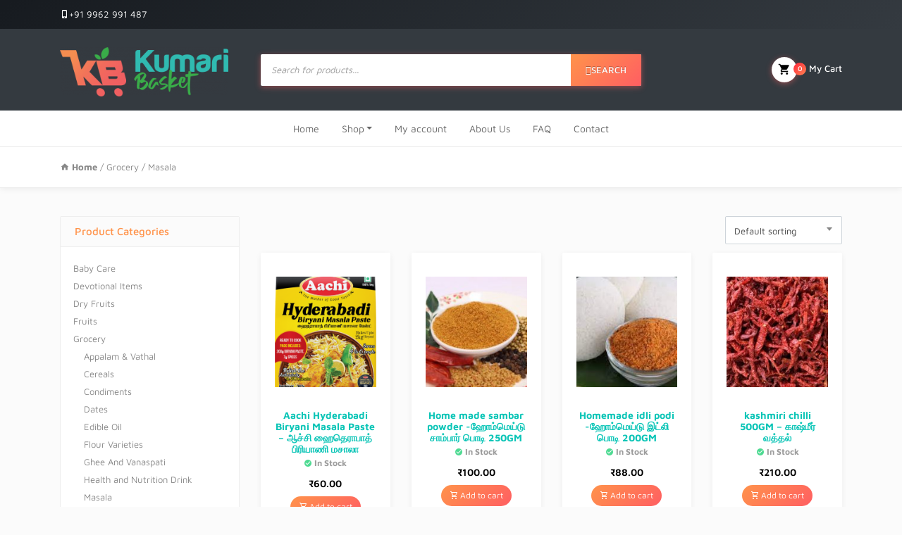

--- FILE ---
content_type: text/html; charset=UTF-8
request_url: https://kumaribasket.com/product-category/grocery/masala/
body_size: 23333
content:
<!DOCTYPE html><html
lang="en-US" prefix="og: http://ogp.me/ns#"><head><meta
charset="UTF-8"><meta
name="viewport" content="width=device-width, initial-scale=1, shrink-to-fit=no"> <script>document.documentElement.className=document.documentElement.className+' yes-js js_active js'</script> <title>Masala - Nagercoil Shopping app - kumaribasket.com</title><meta
name="description" content="Online shopping app in Nagercoil. The best home shopping app in Kumari."/><meta
name="robots" content="follow, index, max-snippet:-1, max-video-preview:-1, max-image-preview:large"/><link
rel="canonical" href="https://kumaribasket.com/product-category/grocery/masala/" /><link
rel="next" href="https://kumaribasket.com/product-category/grocery/masala/page/2/" /><meta
property="og:locale" content="en_US"><meta
property="og:type" content="object"><meta
property="og:title" content="Masala - Nagercoil Shopping app - kumaribasket.com"><meta
property="og:description" content="Online shopping app in Nagercoil. The best home shopping app in Kumari."><meta
property="og:url" content="https://kumaribasket.com/product-category/grocery/masala/"><meta
property="og:site_name" content="kumaribasket.com"><meta
property="fb:app_id" content="1260319841007122"><meta
property="og:image" content="https://kumaribasket.com/wp-content/uploads/2020/07/Masala1.jpg"><meta
property="og:image:secure_url" content="https://kumaribasket.com/wp-content/uploads/2020/07/Masala1.jpg"><meta
property="og:image:width" content="600"><meta
property="og:image:height" content="654"><meta
property="og:image:alt" content="Masala"><meta
property="og:image:type" content="image/jpeg"><meta
name="twitter:card" content="summary_large_image"><meta
name="twitter:title" content="Masala - Nagercoil Shopping app - kumaribasket.com"><meta
name="twitter:description" content="Online shopping app in Nagercoil. The best home shopping app in Kumari."><link
rel='dns-prefetch' href='//www.googletagmanager.com' /><link
rel='dns-prefetch' href='//fonts.googleapis.com' /><link
rel='dns-prefetch' href='//s.w.org' /><link
rel="alternate" type="application/rss+xml" title="kumaribasket.com &raquo; Feed" href="https://kumaribasket.com/feed/" /><link
rel="alternate" type="application/rss+xml" title="kumaribasket.com &raquo; Comments Feed" href="https://kumaribasket.com/comments/feed/" /><link
rel="alternate" type="application/rss+xml" title="kumaribasket.com &raquo; Masala Category Feed" href="https://kumaribasket.com/product-category/grocery/masala/feed/" /><style type="text/css" media="all">
/*!
 *  Font Awesome 4.7.0 by @davegandy - http://fontawesome.io - @fontawesome
 *  License - http://fontawesome.io/license (Font: SIL OFL 1.1, CSS: MIT License)
 */@font-face{font-family:FontAwesome;src:url(https://kumaribasket.com/wp-content/plugins/yith-woocommerce-wishlist/assets/css/../fonts/fontawesome-webfont.eot#1625017526);src:url(https://kumaribasket.com/wp-content/plugins/yith-woocommerce-wishlist/assets/css/../fonts/fontawesome-webfont.eot#1625017526) format('embedded-opentype'),url(https://kumaribasket.com/wp-content/plugins/yith-woocommerce-wishlist/assets/css/../fonts/fontawesome-webfont.woff2#1625017526) format('woff2'),url(https://kumaribasket.com/wp-content/plugins/yith-woocommerce-wishlist/assets/css/../fonts/fontawesome-webfont.woff#1625017526) format('woff'),url(https://kumaribasket.com/wp-content/plugins/yith-woocommerce-wishlist/assets/css/../fonts/fontawesome-webfont.ttf#1625017526) format('truetype'),url(https://kumaribasket.com/wp-content/plugins/yith-woocommerce-wishlist/assets/css/../fonts/fontawesome-webfont.svg?v=4.7.0#fontawesomeregular) format('svg');font-weight:400;font-style:normal}.fa{display:inline-block;font:normal normal normal 14px/1 FontAwesome;font-size:inherit;text-rendering:auto;-webkit-font-smoothing:antialiased;-moz-osx-font-smoothing:grayscale}.fa-lg{font-size:1.33333333em;line-height:.75em;vertical-align:-15%}.fa-2x{font-size:2em}.fa-3x{font-size:3em}.fa-4x{font-size:4em}.fa-5x{font-size:5em}.fa-fw{width:1.28571429em;text-align:center}.fa-ul{padding-left:0;margin-left:2.14285714em;list-style-type:none}.fa-ul>li{position:relative}.fa-li{position:absolute;left:-2.14285714em;width:2.14285714em;top:.14285714em;text-align:center}.fa-li.fa-lg{left:-1.85714286em}.fa-border{padding:.2em .25em .15em;border:solid .08em #eee;border-radius:.1em}.fa-pull-left{float:left}.fa-pull-right{float:right}.fa.fa-pull-left{margin-right:.3em}.fa.fa-pull-right{margin-left:.3em}.pull-right{float:right}.pull-left{float:left}.fa.pull-left{margin-right:.3em}.fa.pull-right{margin-left:.3em}.fa-spin{-webkit-animation:fa-spin 2s infinite linear;animation:fa-spin 2s infinite linear}.fa-pulse{-webkit-animation:fa-spin 1s infinite steps(8);animation:fa-spin 1s infinite steps(8)}@-webkit-keyframes fa-spin{0%{-webkit-transform:rotate(0);transform:rotate(0)}100%{-webkit-transform:rotate(359deg);transform:rotate(359deg)}}@keyframes fa-spin{0%{-webkit-transform:rotate(0);transform:rotate(0)}100%{-webkit-transform:rotate(359deg);transform:rotate(359deg)}}.fa-rotate-90{-webkit-transform:rotate(90deg);-ms-transform:rotate(90deg);transform:rotate(90deg)}.fa-rotate-180{-webkit-transform:rotate(180deg);-ms-transform:rotate(180deg);transform:rotate(180deg)}.fa-rotate-270{-webkit-transform:rotate(270deg);-ms-transform:rotate(270deg);transform:rotate(270deg)}.fa-flip-horizontal{-webkit-transform:scale(-1,1);-ms-transform:scale(-1,1);transform:scale(-1,1)}.fa-flip-vertical{-webkit-transform:scale(1,-1);-ms-transform:scale(1,-1);transform:scale(1,-1)}:root .fa-flip-horizontal,:root .fa-flip-vertical,:root .fa-rotate-180,:root .fa-rotate-270,:root .fa-rotate-90{filter:none}.fa-stack{position:relative;display:inline-block;width:2em;height:2em;line-height:2em;vertical-align:middle}.fa-stack-1x,.fa-stack-2x{position:absolute;left:0;width:100%;text-align:center}.fa-stack-1x{line-height:inherit}.fa-stack-2x{font-size:2em}.fa-inverse{color:#fff}.fa-glass:before{content:"\f000"}.fa-music:before{content:"\f001"}.fa-search:before{content:"\f002"}.fa-envelope-o:before{content:"\f003"}.fa-heart:before{content:"\f004"}.fa-star:before{content:"\f005"}.fa-star-o:before{content:"\f006"}.fa-user:before{content:"\f007"}.fa-film:before{content:"\f008"}.fa-th-large:before{content:"\f009"}.fa-th:before{content:"\f00a"}.fa-th-list:before{content:"\f00b"}.fa-check:before{content:"\f00c"}.fa-close:before,.fa-remove:before,.fa-times:before{content:"\f00d"}.fa-search-plus:before{content:"\f00e"}.fa-search-minus:before{content:"\f010"}.fa-power-off:before{content:"\f011"}.fa-signal:before{content:"\f012"}.fa-cog:before,.fa-gear:before{content:"\f013"}.fa-trash-o:before{content:"\f014"}.fa-home:before{content:"\f015"}.fa-file-o:before{content:"\f016"}.fa-clock-o:before{content:"\f017"}.fa-road:before{content:"\f018"}.fa-download:before{content:"\f019"}.fa-arrow-circle-o-down:before{content:"\f01a"}.fa-arrow-circle-o-up:before{content:"\f01b"}.fa-inbox:before{content:"\f01c"}.fa-play-circle-o:before{content:"\f01d"}.fa-repeat:before,.fa-rotate-right:before{content:"\f01e"}.fa-refresh:before{content:"\f021"}.fa-list-alt:before{content:"\f022"}.fa-lock:before{content:"\f023"}.fa-flag:before{content:"\f024"}.fa-headphones:before{content:"\f025"}.fa-volume-off:before{content:"\f026"}.fa-volume-down:before{content:"\f027"}.fa-volume-up:before{content:"\f028"}.fa-qrcode:before{content:"\f029"}.fa-barcode:before{content:"\f02a"}.fa-tag:before{content:"\f02b"}.fa-tags:before{content:"\f02c"}.fa-book:before{content:"\f02d"}.fa-bookmark:before{content:"\f02e"}.fa-print:before{content:"\f02f"}.fa-camera:before{content:"\f030"}.fa-font:before{content:"\f031"}.fa-bold:before{content:"\f032"}.fa-italic:before{content:"\f033"}.fa-text-height:before{content:"\f034"}.fa-text-width:before{content:"\f035"}.fa-align-left:before{content:"\f036"}.fa-align-center:before{content:"\f037"}.fa-align-right:before{content:"\f038"}.fa-align-justify:before{content:"\f039"}.fa-list:before{content:"\f03a"}.fa-dedent:before,.fa-outdent:before{content:"\f03b"}.fa-indent:before{content:"\f03c"}.fa-video-camera:before{content:"\f03d"}.fa-image:before,.fa-photo:before,.fa-picture-o:before{content:"\f03e"}.fa-pencil:before{content:"\f040"}.fa-map-marker:before{content:"\f041"}.fa-adjust:before{content:"\f042"}.fa-tint:before{content:"\f043"}.fa-edit:before,.fa-pencil-square-o:before{content:"\f044"}.fa-share-square-o:before{content:"\f045"}.fa-check-square-o:before{content:"\f046"}.fa-arrows:before{content:"\f047"}.fa-step-backward:before{content:"\f048"}.fa-fast-backward:before{content:"\f049"}.fa-backward:before{content:"\f04a"}.fa-play:before{content:"\f04b"}.fa-pause:before{content:"\f04c"}.fa-stop:before{content:"\f04d"}.fa-forward:before{content:"\f04e"}.fa-fast-forward:before{content:"\f050"}.fa-step-forward:before{content:"\f051"}.fa-eject:before{content:"\f052"}.fa-chevron-left:before{content:"\f053"}.fa-chevron-right:before{content:"\f054"}.fa-plus-circle:before{content:"\f055"}.fa-minus-circle:before{content:"\f056"}.fa-times-circle:before{content:"\f057"}.fa-check-circle:before{content:"\f058"}.fa-question-circle:before{content:"\f059"}.fa-info-circle:before{content:"\f05a"}.fa-crosshairs:before{content:"\f05b"}.fa-times-circle-o:before{content:"\f05c"}.fa-check-circle-o:before{content:"\f05d"}.fa-ban:before{content:"\f05e"}.fa-arrow-left:before{content:"\f060"}.fa-arrow-right:before{content:"\f061"}.fa-arrow-up:before{content:"\f062"}.fa-arrow-down:before{content:"\f063"}.fa-mail-forward:before,.fa-share:before{content:"\f064"}.fa-expand:before{content:"\f065"}.fa-compress:before{content:"\f066"}.fa-plus:before{content:"\f067"}.fa-minus:before{content:"\f068"}.fa-asterisk:before{content:"\f069"}.fa-exclamation-circle:before{content:"\f06a"}.fa-gift:before{content:"\f06b"}.fa-leaf:before{content:"\f06c"}.fa-fire:before{content:"\f06d"}.fa-eye:before{content:"\f06e"}.fa-eye-slash:before{content:"\f070"}.fa-exclamation-triangle:before,.fa-warning:before{content:"\f071"}.fa-plane:before{content:"\f072"}.fa-calendar:before{content:"\f073"}.fa-random:before{content:"\f074"}.fa-comment:before{content:"\f075"}.fa-magnet:before{content:"\f076"}.fa-chevron-up:before{content:"\f077"}.fa-chevron-down:before{content:"\f078"}.fa-retweet:before{content:"\f079"}.fa-shopping-cart:before{content:"\f07a"}.fa-folder:before{content:"\f07b"}.fa-folder-open:before{content:"\f07c"}.fa-arrows-v:before{content:"\f07d"}.fa-arrows-h:before{content:"\f07e"}.fa-bar-chart-o:before,.fa-bar-chart:before{content:"\f080"}.fa-twitter-square:before{content:"\f081"}.fa-facebook-square:before{content:"\f082"}.fa-camera-retro:before{content:"\f083"}.fa-key:before{content:"\f084"}.fa-cogs:before,.fa-gears:before{content:"\f085"}.fa-comments:before{content:"\f086"}.fa-thumbs-o-up:before{content:"\f087"}.fa-thumbs-o-down:before{content:"\f088"}.fa-star-half:before{content:"\f089"}.fa-heart-o:before{content:"\f08a"}.fa-sign-out:before{content:"\f08b"}.fa-linkedin-square:before{content:"\f08c"}.fa-thumb-tack:before{content:"\f08d"}.fa-external-link:before{content:"\f08e"}.fa-sign-in:before{content:"\f090"}.fa-trophy:before{content:"\f091"}.fa-github-square:before{content:"\f092"}.fa-upload:before{content:"\f093"}.fa-lemon-o:before{content:"\f094"}.fa-phone:before{content:"\f095"}.fa-square-o:before{content:"\f096"}.fa-bookmark-o:before{content:"\f097"}.fa-phone-square:before{content:"\f098"}.fa-twitter:before{content:"\f099"}.fa-facebook-f:before,.fa-facebook:before{content:"\f09a"}.fa-github:before{content:"\f09b"}.fa-unlock:before{content:"\f09c"}.fa-credit-card:before{content:"\f09d"}.fa-feed:before,.fa-rss:before{content:"\f09e"}.fa-hdd-o:before{content:"\f0a0"}.fa-bullhorn:before{content:"\f0a1"}.fa-bell:before{content:"\f0f3"}.fa-certificate:before{content:"\f0a3"}.fa-hand-o-right:before{content:"\f0a4"}.fa-hand-o-left:before{content:"\f0a5"}.fa-hand-o-up:before{content:"\f0a6"}.fa-hand-o-down:before{content:"\f0a7"}.fa-arrow-circle-left:before{content:"\f0a8"}.fa-arrow-circle-right:before{content:"\f0a9"}.fa-arrow-circle-up:before{content:"\f0aa"}.fa-arrow-circle-down:before{content:"\f0ab"}.fa-globe:before{content:"\f0ac"}.fa-wrench:before{content:"\f0ad"}.fa-tasks:before{content:"\f0ae"}.fa-filter:before{content:"\f0b0"}.fa-briefcase:before{content:"\f0b1"}.fa-arrows-alt:before{content:"\f0b2"}.fa-group:before,.fa-users:before{content:"\f0c0"}.fa-chain:before,.fa-link:before{content:"\f0c1"}.fa-cloud:before{content:"\f0c2"}.fa-flask:before{content:"\f0c3"}.fa-cut:before,.fa-scissors:before{content:"\f0c4"}.fa-copy:before,.fa-files-o:before{content:"\f0c5"}.fa-paperclip:before{content:"\f0c6"}.fa-floppy-o:before,.fa-save:before{content:"\f0c7"}.fa-square:before{content:"\f0c8"}.fa-bars:before,.fa-navicon:before,.fa-reorder:before{content:"\f0c9"}.fa-list-ul:before{content:"\f0ca"}.fa-list-ol:before{content:"\f0cb"}.fa-strikethrough:before{content:"\f0cc"}.fa-underline:before{content:"\f0cd"}.fa-table:before{content:"\f0ce"}.fa-magic:before{content:"\f0d0"}.fa-truck:before{content:"\f0d1"}.fa-pinterest:before{content:"\f0d2"}.fa-pinterest-square:before{content:"\f0d3"}.fa-google-plus-square:before{content:"\f0d4"}.fa-google-plus:before{content:"\f0d5"}.fa-money:before{content:"\f0d6"}.fa-caret-down:before{content:"\f0d7"}.fa-caret-up:before{content:"\f0d8"}.fa-caret-left:before{content:"\f0d9"}.fa-caret-right:before{content:"\f0da"}.fa-columns:before{content:"\f0db"}.fa-sort:before,.fa-unsorted:before{content:"\f0dc"}.fa-sort-desc:before,.fa-sort-down:before{content:"\f0dd"}.fa-sort-asc:before,.fa-sort-up:before{content:"\f0de"}.fa-envelope:before{content:"\f0e0"}.fa-linkedin:before{content:"\f0e1"}.fa-rotate-left:before,.fa-undo:before{content:"\f0e2"}.fa-gavel:before,.fa-legal:before{content:"\f0e3"}.fa-dashboard:before,.fa-tachometer:before{content:"\f0e4"}.fa-comment-o:before{content:"\f0e5"}.fa-comments-o:before{content:"\f0e6"}.fa-bolt:before,.fa-flash:before{content:"\f0e7"}.fa-sitemap:before{content:"\f0e8"}.fa-umbrella:before{content:"\f0e9"}.fa-clipboard:before,.fa-paste:before{content:"\f0ea"}.fa-lightbulb-o:before{content:"\f0eb"}.fa-exchange:before{content:"\f0ec"}.fa-cloud-download:before{content:"\f0ed"}.fa-cloud-upload:before{content:"\f0ee"}.fa-user-md:before{content:"\f0f0"}.fa-stethoscope:before{content:"\f0f1"}.fa-suitcase:before{content:"\f0f2"}.fa-bell-o:before{content:"\f0a2"}.fa-coffee:before{content:"\f0f4"}.fa-cutlery:before{content:"\f0f5"}.fa-file-text-o:before{content:"\f0f6"}.fa-building-o:before{content:"\f0f7"}.fa-hospital-o:before{content:"\f0f8"}.fa-ambulance:before{content:"\f0f9"}.fa-medkit:before{content:"\f0fa"}.fa-fighter-jet:before{content:"\f0fb"}.fa-beer:before{content:"\f0fc"}.fa-h-square:before{content:"\f0fd"}.fa-plus-square:before{content:"\f0fe"}.fa-angle-double-left:before{content:"\f100"}.fa-angle-double-right:before{content:"\f101"}.fa-angle-double-up:before{content:"\f102"}.fa-angle-double-down:before{content:"\f103"}.fa-angle-left:before{content:"\f104"}.fa-angle-right:before{content:"\f105"}.fa-angle-up:before{content:"\f106"}.fa-angle-down:before{content:"\f107"}.fa-desktop:before{content:"\f108"}.fa-laptop:before{content:"\f109"}.fa-tablet:before{content:"\f10a"}.fa-mobile-phone:before,.fa-mobile:before{content:"\f10b"}.fa-circle-o:before{content:"\f10c"}.fa-quote-left:before{content:"\f10d"}.fa-quote-right:before{content:"\f10e"}.fa-spinner:before{content:"\f110"}.fa-circle:before{content:"\f111"}.fa-mail-reply:before,.fa-reply:before{content:"\f112"}.fa-github-alt:before{content:"\f113"}.fa-folder-o:before{content:"\f114"}.fa-folder-open-o:before{content:"\f115"}.fa-smile-o:before{content:"\f118"}.fa-frown-o:before{content:"\f119"}.fa-meh-o:before{content:"\f11a"}.fa-gamepad:before{content:"\f11b"}.fa-keyboard-o:before{content:"\f11c"}.fa-flag-o:before{content:"\f11d"}.fa-flag-checkered:before{content:"\f11e"}.fa-terminal:before{content:"\f120"}.fa-code:before{content:"\f121"}.fa-mail-reply-all:before,.fa-reply-all:before{content:"\f122"}.fa-star-half-empty:before,.fa-star-half-full:before,.fa-star-half-o:before{content:"\f123"}.fa-location-arrow:before{content:"\f124"}.fa-crop:before{content:"\f125"}.fa-code-fork:before{content:"\f126"}.fa-chain-broken:before,.fa-unlink:before{content:"\f127"}.fa-question:before{content:"\f128"}.fa-info:before{content:"\f129"}.fa-exclamation:before{content:"\f12a"}.fa-superscript:before{content:"\f12b"}.fa-subscript:before{content:"\f12c"}.fa-eraser:before{content:"\f12d"}.fa-puzzle-piece:before{content:"\f12e"}.fa-microphone:before{content:"\f130"}.fa-microphone-slash:before{content:"\f131"}.fa-shield:before{content:"\f132"}.fa-calendar-o:before{content:"\f133"}.fa-fire-extinguisher:before{content:"\f134"}.fa-rocket:before{content:"\f135"}.fa-maxcdn:before{content:"\f136"}.fa-chevron-circle-left:before{content:"\f137"}.fa-chevron-circle-right:before{content:"\f138"}.fa-chevron-circle-up:before{content:"\f139"}.fa-chevron-circle-down:before{content:"\f13a"}.fa-html5:before{content:"\f13b"}.fa-css3:before{content:"\f13c"}.fa-anchor:before{content:"\f13d"}.fa-unlock-alt:before{content:"\f13e"}.fa-bullseye:before{content:"\f140"}.fa-ellipsis-h:before{content:"\f141"}.fa-ellipsis-v:before{content:"\f142"}.fa-rss-square:before{content:"\f143"}.fa-play-circle:before{content:"\f144"}.fa-ticket:before{content:"\f145"}.fa-minus-square:before{content:"\f146"}.fa-minus-square-o:before{content:"\f147"}.fa-level-up:before{content:"\f148"}.fa-level-down:before{content:"\f149"}.fa-check-square:before{content:"\f14a"}.fa-pencil-square:before{content:"\f14b"}.fa-external-link-square:before{content:"\f14c"}.fa-share-square:before{content:"\f14d"}.fa-compass:before{content:"\f14e"}.fa-caret-square-o-down:before,.fa-toggle-down:before{content:"\f150"}.fa-caret-square-o-up:before,.fa-toggle-up:before{content:"\f151"}.fa-caret-square-o-right:before,.fa-toggle-right:before{content:"\f152"}.fa-eur:before,.fa-euro:before{content:"\f153"}.fa-gbp:before{content:"\f154"}.fa-dollar:before,.fa-usd:before{content:"\f155"}.fa-inr:before,.fa-rupee:before{content:"\f156"}.fa-cny:before,.fa-jpy:before,.fa-rmb:before,.fa-yen:before{content:"\f157"}.fa-rouble:before,.fa-rub:before,.fa-ruble:before{content:"\f158"}.fa-krw:before,.fa-won:before{content:"\f159"}.fa-bitcoin:before,.fa-btc:before{content:"\f15a"}.fa-file:before{content:"\f15b"}.fa-file-text:before{content:"\f15c"}.fa-sort-alpha-asc:before{content:"\f15d"}.fa-sort-alpha-desc:before{content:"\f15e"}.fa-sort-amount-asc:before{content:"\f160"}.fa-sort-amount-desc:before{content:"\f161"}.fa-sort-numeric-asc:before{content:"\f162"}.fa-sort-numeric-desc:before{content:"\f163"}.fa-thumbs-up:before{content:"\f164"}.fa-thumbs-down:before{content:"\f165"}.fa-youtube-square:before{content:"\f166"}.fa-youtube:before{content:"\f167"}.fa-xing:before{content:"\f168"}.fa-xing-square:before{content:"\f169"}.fa-youtube-play:before{content:"\f16a"}.fa-dropbox:before{content:"\f16b"}.fa-stack-overflow:before{content:"\f16c"}.fa-instagram:before{content:"\f16d"}.fa-flickr:before{content:"\f16e"}.fa-adn:before{content:"\f170"}.fa-bitbucket:before{content:"\f171"}.fa-bitbucket-square:before{content:"\f172"}.fa-tumblr:before{content:"\f173"}.fa-tumblr-square:before{content:"\f174"}.fa-long-arrow-down:before{content:"\f175"}.fa-long-arrow-up:before{content:"\f176"}.fa-long-arrow-left:before{content:"\f177"}.fa-long-arrow-right:before{content:"\f178"}.fa-apple:before{content:"\f179"}.fa-windows:before{content:"\f17a"}.fa-android:before{content:"\f17b"}.fa-linux:before{content:"\f17c"}.fa-dribbble:before{content:"\f17d"}.fa-skype:before{content:"\f17e"}.fa-foursquare:before{content:"\f180"}.fa-trello:before{content:"\f181"}.fa-female:before{content:"\f182"}.fa-male:before{content:"\f183"}.fa-gittip:before,.fa-gratipay:before{content:"\f184"}.fa-sun-o:before{content:"\f185"}.fa-moon-o:before{content:"\f186"}.fa-archive:before{content:"\f187"}.fa-bug:before{content:"\f188"}.fa-vk:before{content:"\f189"}.fa-weibo:before{content:"\f18a"}.fa-renren:before{content:"\f18b"}.fa-pagelines:before{content:"\f18c"}.fa-stack-exchange:before{content:"\f18d"}.fa-arrow-circle-o-right:before{content:"\f18e"}.fa-arrow-circle-o-left:before{content:"\f190"}.fa-caret-square-o-left:before,.fa-toggle-left:before{content:"\f191"}.fa-dot-circle-o:before{content:"\f192"}.fa-wheelchair:before{content:"\f193"}.fa-vimeo-square:before{content:"\f194"}.fa-try:before,.fa-turkish-lira:before{content:"\f195"}.fa-plus-square-o:before{content:"\f196"}.fa-space-shuttle:before{content:"\f197"}.fa-slack:before{content:"\f198"}.fa-envelope-square:before{content:"\f199"}.fa-wordpress:before{content:"\f19a"}.fa-openid:before{content:"\f19b"}.fa-bank:before,.fa-institution:before,.fa-university:before{content:"\f19c"}.fa-graduation-cap:before,.fa-mortar-board:before{content:"\f19d"}.fa-yahoo:before{content:"\f19e"}.fa-google:before{content:"\f1a0"}.fa-reddit:before{content:"\f1a1"}.fa-reddit-square:before{content:"\f1a2"}.fa-stumbleupon-circle:before{content:"\f1a3"}.fa-stumbleupon:before{content:"\f1a4"}.fa-delicious:before{content:"\f1a5"}.fa-digg:before{content:"\f1a6"}.fa-pied-piper-pp:before{content:"\f1a7"}.fa-pied-piper-alt:before{content:"\f1a8"}.fa-drupal:before{content:"\f1a9"}.fa-joomla:before{content:"\f1aa"}.fa-language:before{content:"\f1ab"}.fa-fax:before{content:"\f1ac"}.fa-building:before{content:"\f1ad"}.fa-child:before{content:"\f1ae"}.fa-paw:before{content:"\f1b0"}.fa-spoon:before{content:"\f1b1"}.fa-cube:before{content:"\f1b2"}.fa-cubes:before{content:"\f1b3"}.fa-behance:before{content:"\f1b4"}.fa-behance-square:before{content:"\f1b5"}.fa-steam:before{content:"\f1b6"}.fa-steam-square:before{content:"\f1b7"}.fa-recycle:before{content:"\f1b8"}.fa-automobile:before,.fa-car:before{content:"\f1b9"}.fa-cab:before,.fa-taxi:before{content:"\f1ba"}.fa-tree:before{content:"\f1bb"}.fa-spotify:before{content:"\f1bc"}.fa-deviantart:before{content:"\f1bd"}.fa-soundcloud:before{content:"\f1be"}.fa-database:before{content:"\f1c0"}.fa-file-pdf-o:before{content:"\f1c1"}.fa-file-word-o:before{content:"\f1c2"}.fa-file-excel-o:before{content:"\f1c3"}.fa-file-powerpoint-o:before{content:"\f1c4"}.fa-file-image-o:before,.fa-file-photo-o:before,.fa-file-picture-o:before{content:"\f1c5"}.fa-file-archive-o:before,.fa-file-zip-o:before{content:"\f1c6"}.fa-file-audio-o:before,.fa-file-sound-o:before{content:"\f1c7"}.fa-file-movie-o:before,.fa-file-video-o:before{content:"\f1c8"}.fa-file-code-o:before{content:"\f1c9"}.fa-vine:before{content:"\f1ca"}.fa-codepen:before{content:"\f1cb"}.fa-jsfiddle:before{content:"\f1cc"}.fa-life-bouy:before,.fa-life-buoy:before,.fa-life-ring:before,.fa-life-saver:before,.fa-support:before{content:"\f1cd"}.fa-circle-o-notch:before{content:"\f1ce"}.fa-ra:before,.fa-rebel:before,.fa-resistance:before{content:"\f1d0"}.fa-empire:before,.fa-ge:before{content:"\f1d1"}.fa-git-square:before{content:"\f1d2"}.fa-git:before{content:"\f1d3"}.fa-hacker-news:before,.fa-y-combinator-square:before,.fa-yc-square:before{content:"\f1d4"}.fa-tencent-weibo:before{content:"\f1d5"}.fa-qq:before{content:"\f1d6"}.fa-wechat:before,.fa-weixin:before{content:"\f1d7"}.fa-paper-plane:before,.fa-send:before{content:"\f1d8"}.fa-paper-plane-o:before,.fa-send-o:before{content:"\f1d9"}.fa-history:before{content:"\f1da"}.fa-circle-thin:before{content:"\f1db"}.fa-header:before{content:"\f1dc"}.fa-paragraph:before{content:"\f1dd"}.fa-sliders:before{content:"\f1de"}.fa-share-alt:before{content:"\f1e0"}.fa-share-alt-square:before{content:"\f1e1"}.fa-bomb:before{content:"\f1e2"}.fa-futbol-o:before,.fa-soccer-ball-o:before{content:"\f1e3"}.fa-tty:before{content:"\f1e4"}.fa-binoculars:before{content:"\f1e5"}.fa-plug:before{content:"\f1e6"}.fa-slideshare:before{content:"\f1e7"}.fa-twitch:before{content:"\f1e8"}.fa-yelp:before{content:"\f1e9"}.fa-newspaper-o:before{content:"\f1ea"}.fa-wifi:before{content:"\f1eb"}.fa-calculator:before{content:"\f1ec"}.fa-paypal:before{content:"\f1ed"}.fa-google-wallet:before{content:"\f1ee"}.fa-cc-visa:before{content:"\f1f0"}.fa-cc-mastercard:before{content:"\f1f1"}.fa-cc-discover:before{content:"\f1f2"}.fa-cc-amex:before{content:"\f1f3"}.fa-cc-paypal:before{content:"\f1f4"}.fa-cc-stripe:before{content:"\f1f5"}.fa-bell-slash:before{content:"\f1f6"}.fa-bell-slash-o:before{content:"\f1f7"}.fa-trash:before{content:"\f1f8"}.fa-copyright:before{content:"\f1f9"}.fa-at:before{content:"\f1fa"}.fa-eyedropper:before{content:"\f1fb"}.fa-paint-brush:before{content:"\f1fc"}.fa-birthday-cake:before{content:"\f1fd"}.fa-area-chart:before{content:"\f1fe"}.fa-pie-chart:before{content:"\f200"}.fa-line-chart:before{content:"\f201"}.fa-lastfm:before{content:"\f202"}.fa-lastfm-square:before{content:"\f203"}.fa-toggle-off:before{content:"\f204"}.fa-toggle-on:before{content:"\f205"}.fa-bicycle:before{content:"\f206"}.fa-bus:before{content:"\f207"}.fa-ioxhost:before{content:"\f208"}.fa-angellist:before{content:"\f209"}.fa-cc:before{content:"\f20a"}.fa-ils:before,.fa-shekel:before,.fa-sheqel:before{content:"\f20b"}.fa-meanpath:before{content:"\f20c"}.fa-buysellads:before{content:"\f20d"}.fa-connectdevelop:before{content:"\f20e"}.fa-dashcube:before{content:"\f210"}.fa-forumbee:before{content:"\f211"}.fa-leanpub:before{content:"\f212"}.fa-sellsy:before{content:"\f213"}.fa-shirtsinbulk:before{content:"\f214"}.fa-simplybuilt:before{content:"\f215"}.fa-skyatlas:before{content:"\f216"}.fa-cart-plus:before{content:"\f217"}.fa-cart-arrow-down:before{content:"\f218"}.fa-diamond:before{content:"\f219"}.fa-ship:before{content:"\f21a"}.fa-user-secret:before{content:"\f21b"}.fa-motorcycle:before{content:"\f21c"}.fa-street-view:before{content:"\f21d"}.fa-heartbeat:before{content:"\f21e"}.fa-venus:before{content:"\f221"}.fa-mars:before{content:"\f222"}.fa-mercury:before{content:"\f223"}.fa-intersex:before,.fa-transgender:before{content:"\f224"}.fa-transgender-alt:before{content:"\f225"}.fa-venus-double:before{content:"\f226"}.fa-mars-double:before{content:"\f227"}.fa-venus-mars:before{content:"\f228"}.fa-mars-stroke:before{content:"\f229"}.fa-mars-stroke-v:before{content:"\f22a"}.fa-mars-stroke-h:before{content:"\f22b"}.fa-neuter:before{content:"\f22c"}.fa-genderless:before{content:"\f22d"}.fa-facebook-official:before{content:"\f230"}.fa-pinterest-p:before{content:"\f231"}.fa-whatsapp:before{content:"\f232"}.fa-server:before{content:"\f233"}.fa-user-plus:before{content:"\f234"}.fa-user-times:before{content:"\f235"}.fa-bed:before,.fa-hotel:before{content:"\f236"}.fa-viacoin:before{content:"\f237"}.fa-train:before{content:"\f238"}.fa-subway:before{content:"\f239"}.fa-medium:before{content:"\f23a"}.fa-y-combinator:before,.fa-yc:before{content:"\f23b"}.fa-optin-monster:before{content:"\f23c"}.fa-opencart:before{content:"\f23d"}.fa-expeditedssl:before{content:"\f23e"}.fa-battery-4:before,.fa-battery-full:before,.fa-battery:before{content:"\f240"}.fa-battery-3:before,.fa-battery-three-quarters:before{content:"\f241"}.fa-battery-2:before,.fa-battery-half:before{content:"\f242"}.fa-battery-1:before,.fa-battery-quarter:before{content:"\f243"}.fa-battery-0:before,.fa-battery-empty:before{content:"\f244"}.fa-mouse-pointer:before{content:"\f245"}.fa-i-cursor:before{content:"\f246"}.fa-object-group:before{content:"\f247"}.fa-object-ungroup:before{content:"\f248"}.fa-sticky-note:before{content:"\f249"}.fa-sticky-note-o:before{content:"\f24a"}.fa-cc-jcb:before{content:"\f24b"}.fa-cc-diners-club:before{content:"\f24c"}.fa-clone:before{content:"\f24d"}.fa-balance-scale:before{content:"\f24e"}.fa-hourglass-o:before{content:"\f250"}.fa-hourglass-1:before,.fa-hourglass-start:before{content:"\f251"}.fa-hourglass-2:before,.fa-hourglass-half:before{content:"\f252"}.fa-hourglass-3:before,.fa-hourglass-end:before{content:"\f253"}.fa-hourglass:before{content:"\f254"}.fa-hand-grab-o:before,.fa-hand-rock-o:before{content:"\f255"}.fa-hand-paper-o:before,.fa-hand-stop-o:before{content:"\f256"}.fa-hand-scissors-o:before{content:"\f257"}.fa-hand-lizard-o:before{content:"\f258"}.fa-hand-spock-o:before{content:"\f259"}.fa-hand-pointer-o:before{content:"\f25a"}.fa-hand-peace-o:before{content:"\f25b"}.fa-trademark:before{content:"\f25c"}.fa-registered:before{content:"\f25d"}.fa-creative-commons:before{content:"\f25e"}.fa-gg:before{content:"\f260"}.fa-gg-circle:before{content:"\f261"}.fa-tripadvisor:before{content:"\f262"}.fa-odnoklassniki:before{content:"\f263"}.fa-odnoklassniki-square:before{content:"\f264"}.fa-get-pocket:before{content:"\f265"}.fa-wikipedia-w:before{content:"\f266"}.fa-safari:before{content:"\f267"}.fa-chrome:before{content:"\f268"}.fa-firefox:before{content:"\f269"}.fa-opera:before{content:"\f26a"}.fa-internet-explorer:before{content:"\f26b"}.fa-television:before,.fa-tv:before{content:"\f26c"}.fa-contao:before{content:"\f26d"}.fa-500px:before{content:"\f26e"}.fa-amazon:before{content:"\f270"}.fa-calendar-plus-o:before{content:"\f271"}.fa-calendar-minus-o:before{content:"\f272"}.fa-calendar-times-o:before{content:"\f273"}.fa-calendar-check-o:before{content:"\f274"}.fa-industry:before{content:"\f275"}.fa-map-pin:before{content:"\f276"}.fa-map-signs:before{content:"\f277"}.fa-map-o:before{content:"\f278"}.fa-map:before{content:"\f279"}.fa-commenting:before{content:"\f27a"}.fa-commenting-o:before{content:"\f27b"}.fa-houzz:before{content:"\f27c"}.fa-vimeo:before{content:"\f27d"}.fa-black-tie:before{content:"\f27e"}.fa-fonticons:before{content:"\f280"}.fa-reddit-alien:before{content:"\f281"}.fa-edge:before{content:"\f282"}.fa-credit-card-alt:before{content:"\f283"}.fa-codiepie:before{content:"\f284"}.fa-modx:before{content:"\f285"}.fa-fort-awesome:before{content:"\f286"}.fa-usb:before{content:"\f287"}.fa-product-hunt:before{content:"\f288"}.fa-mixcloud:before{content:"\f289"}.fa-scribd:before{content:"\f28a"}.fa-pause-circle:before{content:"\f28b"}.fa-pause-circle-o:before{content:"\f28c"}.fa-stop-circle:before{content:"\f28d"}.fa-stop-circle-o:before{content:"\f28e"}.fa-shopping-bag:before{content:"\f290"}.fa-shopping-basket:before{content:"\f291"}.fa-hashtag:before{content:"\f292"}.fa-bluetooth:before{content:"\f293"}.fa-bluetooth-b:before{content:"\f294"}.fa-percent:before{content:"\f295"}.fa-gitlab:before{content:"\f296"}.fa-wpbeginner:before{content:"\f297"}.fa-wpforms:before{content:"\f298"}.fa-envira:before{content:"\f299"}.fa-universal-access:before{content:"\f29a"}.fa-wheelchair-alt:before{content:"\f29b"}.fa-question-circle-o:before{content:"\f29c"}.fa-blind:before{content:"\f29d"}.fa-audio-description:before{content:"\f29e"}.fa-volume-control-phone:before{content:"\f2a0"}.fa-braille:before{content:"\f2a1"}.fa-assistive-listening-systems:before{content:"\f2a2"}.fa-american-sign-language-interpreting:before,.fa-asl-interpreting:before{content:"\f2a3"}.fa-deaf:before,.fa-deafness:before,.fa-hard-of-hearing:before{content:"\f2a4"}.fa-glide:before{content:"\f2a5"}.fa-glide-g:before{content:"\f2a6"}.fa-sign-language:before,.fa-signing:before{content:"\f2a7"}.fa-low-vision:before{content:"\f2a8"}.fa-viadeo:before{content:"\f2a9"}.fa-viadeo-square:before{content:"\f2aa"}.fa-snapchat:before{content:"\f2ab"}.fa-snapchat-ghost:before{content:"\f2ac"}.fa-snapchat-square:before{content:"\f2ad"}.fa-pied-piper:before{content:"\f2ae"}.fa-first-order:before{content:"\f2b0"}.fa-yoast:before{content:"\f2b1"}.fa-themeisle:before{content:"\f2b2"}.fa-google-plus-circle:before,.fa-google-plus-official:before{content:"\f2b3"}.fa-fa:before,.fa-font-awesome:before{content:"\f2b4"}.fa-handshake-o:before{content:"\f2b5"}.fa-envelope-open:before{content:"\f2b6"}.fa-envelope-open-o:before{content:"\f2b7"}.fa-linode:before{content:"\f2b8"}.fa-address-book:before{content:"\f2b9"}.fa-address-book-o:before{content:"\f2ba"}.fa-address-card:before,.fa-vcard:before{content:"\f2bb"}.fa-address-card-o:before,.fa-vcard-o:before{content:"\f2bc"}.fa-user-circle:before{content:"\f2bd"}.fa-user-circle-o:before{content:"\f2be"}.fa-user-o:before{content:"\f2c0"}.fa-id-badge:before{content:"\f2c1"}.fa-drivers-license:before,.fa-id-card:before{content:"\f2c2"}.fa-drivers-license-o:before,.fa-id-card-o:before{content:"\f2c3"}.fa-quora:before{content:"\f2c4"}.fa-free-code-camp:before{content:"\f2c5"}.fa-telegram:before{content:"\f2c6"}.fa-thermometer-4:before,.fa-thermometer-full:before,.fa-thermometer:before{content:"\f2c7"}.fa-thermometer-3:before,.fa-thermometer-three-quarters:before{content:"\f2c8"}.fa-thermometer-2:before,.fa-thermometer-half:before{content:"\f2c9"}.fa-thermometer-1:before,.fa-thermometer-quarter:before{content:"\f2ca"}.fa-thermometer-0:before,.fa-thermometer-empty:before{content:"\f2cb"}.fa-shower:before{content:"\f2cc"}.fa-bath:before,.fa-bathtub:before,.fa-s15:before{content:"\f2cd"}.fa-podcast:before{content:"\f2ce"}.fa-window-maximize:before{content:"\f2d0"}.fa-window-minimize:before{content:"\f2d1"}.fa-window-restore:before{content:"\f2d2"}.fa-times-rectangle:before,.fa-window-close:before{content:"\f2d3"}.fa-times-rectangle-o:before,.fa-window-close-o:before{content:"\f2d4"}.fa-bandcamp:before{content:"\f2d5"}.fa-grav:before{content:"\f2d6"}.fa-etsy:before{content:"\f2d7"}.fa-imdb:before{content:"\f2d8"}.fa-ravelry:before{content:"\f2d9"}.fa-eercast:before{content:"\f2da"}.fa-microchip:before{content:"\f2db"}.fa-snowflake-o:before{content:"\f2dc"}.fa-superpowers:before{content:"\f2dd"}.fa-wpexplorer:before{content:"\f2de"}.fa-meetup:before{content:"\f2e0"}.sr-only{position:absolute;width:1px;height:1px;padding:0;margin:-1px;overflow:hidden;clip:rect(0,0,0,0);border:0}.sr-only-focusable:active,.sr-only-focusable:focus{position:static;width:auto;height:auto;margin:0;overflow:visible;clip:auto}</style><style type="text/css" media="all">@font-face{font-family:'Maven Pro';font-display:block;font-style:normal;font-weight:400;font-display:swap;src:url(https://fonts.gstatic.com/s/mavenpro/v22/7Auup_AqnyWWAxW2Wk3swUz56MS91Eww8SX25nM.woff) format('woff')}@font-face{font-family:'Maven Pro';font-display:block;font-style:normal;font-weight:500;font-display:swap;src:url(https://fonts.gstatic.com/s/mavenpro/v22/7Auup_AqnyWWAxW2Wk3swUz56MS91Eww8Rf25nM.woff) format('woff')}@font-face{font-family:'Maven Pro';font-display:block;font-style:normal;font-weight:600;font-display:swap;src:url(https://fonts.gstatic.com/s/mavenpro/v22/7Auup_AqnyWWAxW2Wk3swUz56MS91Eww8fvx5nM.woff) format('woff')}@font-face{font-family:'Maven Pro';font-display:block;font-style:normal;font-weight:700;font-display:swap;src:url(https://fonts.gstatic.com/s/mavenpro/v22/7Auup_AqnyWWAxW2Wk3swUz56MS91Eww8cLx5nM.woff) format('woff')}@font-face{font-family:'Maven Pro';font-display:block;font-style:normal;font-weight:800;font-display:swap;src:url(https://fonts.gstatic.com/s/mavenpro/v22/7Auup_AqnyWWAxW2Wk3swUz56MS91Eww8aXx5nM.woff) format('woff')}@font-face{font-family:'Maven Pro';font-display:block;font-style:normal;font-weight:900;font-display:swap;src:url(https://fonts.gstatic.com/s/mavenpro/v22/7Auup_AqnyWWAxW2Wk3swUz56MS91Eww8Yzx5nM.woff) format('woff')}@font-face{font-family:'Roboto Condensed';font-style:italic;font-weight:300;font-display:swap;src:url(https://fonts.gstatic.com/s/robotocondensed/v19/ieVg2ZhZI2eCN5jzbjEETS9weq8-19eDpCEYaQ.woff) format('woff')}@font-face{font-family:'Roboto Condensed';font-style:italic;font-weight:400;font-display:swap;src:url(https://fonts.gstatic.com/s/robotocondensed/v19/ieVj2ZhZI2eCN5jzbjEETS9weq8-19e7Cw.woff) format('woff')}@font-face{font-family:'Roboto Condensed';font-style:italic;font-weight:700;font-display:swap;src:url(https://fonts.gstatic.com/s/robotocondensed/v19/ieVg2ZhZI2eCN5jzbjEETS9weq8-19eDtCYYaQ.woff) format('woff')}@font-face{font-family:'Roboto Condensed';font-display:block;font-style:normal;font-weight:300;font-display:swap;src:url(https://fonts.gstatic.com/s/robotocondensed/v19/ieVi2ZhZI2eCN5jzbjEETS9weq8-33mZKCA.woff) format('woff')}@font-face{font-family:'Roboto Condensed';font-display:block;font-style:normal;font-weight:400;font-display:swap;src:url(https://fonts.gstatic.com/s/robotocondensed/v19/ieVl2ZhZI2eCN5jzbjEETS9weq8-59Y.woff) format('woff')}@font-face{font-family:'Roboto Condensed';font-display:block;font-style:normal;font-weight:700;font-display:swap;src:url(https://fonts.gstatic.com/s/robotocondensed/v19/ieVi2ZhZI2eCN5jzbjEETS9weq8-32meKCA.woff) format('woff')}</style><style id='woocommerce-inline-inline-css' type='text/css'>.woocommerce form .form-row .required{visibility:visible}</style><link
rel='stylesheet' id='wpo_min-header-0-css'  href='https://kumaribasket.com/wp-content/cache/wpo-minify/1635592062/assets/wpo-minify-header-620898b8.min.css' type='text/css' media='all' /> <script type='text/javascript' id='wpo_min-header-0-js-extra'>var wc_add_to_cart_params={"ajax_url":"\/wp-admin\/admin-ajax.php","wc_ajax_url":"\/?wc-ajax=%%endpoint%%","i18n_view_cart":"View cart","cart_url":"https:\/\/kumaribasket.com\/cart\/","is_cart":"","cart_redirect_after_add":"no"};var wc_add_to_cart_params={"ajax_url":"\/wp-admin\/admin-ajax.php","wc_ajax_url":"\/?wc-ajax=%%endpoint%%","i18n_view_cart":"View cart","cart_url":"https:\/\/kumaribasket.com\/cart\/","is_cart":"","cart_redirect_after_add":"no"}</script> <script type='text/javascript' src='https://kumaribasket.com/wp-content/cache/wpo-minify/1635592062/assets/wpo-minify-header-62793e09.min.js' id='wpo_min-header-0-js'></script> <script type='text/javascript' src='https://www.googletagmanager.com/gtag/js?id=UA-172831063-1' id='google_gtagjs-js'></script> <script type='text/javascript' id='google_gtagjs-js-after'>window.dataLayer=window.dataLayer||[];function gtag(){dataLayer.push(arguments)}
gtag('js',new Date());gtag('config','UA-172831063-1')</script> <link
rel="https://api.w.org/" href="https://kumaribasket.com/wp-json/" /><link
rel="EditURI" type="application/rsd+xml" title="RSD" href="https://kumaribasket.com/xmlrpc.php?rsd" /><link
rel="wlwmanifest" type="application/wlwmanifest+xml" href="https://kumaribasket.com/wp-includes/wlwmanifest.xml" /><meta
name="generator" content="WordPress 5.5.3" /><style type="text/css">body{;;;;;;;;;}h1{;;;;;;;;;}h2{;;;;;;;;;}h3{;;;;;;;;;}h4{;;;;;;;;;}h5{;;;;;;;;;}h6{;;;;;;;;;}p{;;;;;;;;;}.navbar-brand img{width:250px}.navbar-top,.footer-bottom{background:#171b20;background:-moz-linear-gradient(-45deg,#171b20 1%,#343a40 100%);background:-webkit-linear-gradient(-45deg,#171b20 1%,#343a40 100%);background:linear-gradient(135deg,#171b20 1%,#343a40 100%);filter:progid:DXImageTransform.Microsoft.gradient(startColorstr='#171b20',endColorstr='#343a40',GradientType=1)}.navbar-top{background:!important}.navbar-top .text-white{color:#ffffff!important}section.footer.bg-white{background-color:#fff!important}.footer .klbfooterwidget a.text-dark{color:#343a40!important}nav.navbar.osahan-menu-2{background:#fff!important}nav.navbar.osahan-menu-2 .nav-link{color:#666!important}.btn-secondary{background:#ff934b;background:-moz-linear-gradient(-45deg,#ff934b 0%,#ff5e62 100%);background:-webkit-linear-gradient(-45deg,#ff934b 0%,#ff5e62 100%);background:linear-gradient(135deg,#ff934b 0%,#ff5e62 100%);filter:progid:DXImageTransform.Microsoft.gradient(startColorstr='#ff934b',endColorstr='#ff5e62',GradientType=1)}.product-footer a.added_to_cart{background:#ff934b;background:-moz-linear-gradient(-45deg,#ff934b 0%,#ff5e62 100%);background:-webkit-linear-gradient(-45deg,#ff934b 0%,#ff5e62 100%);background:linear-gradient(135deg,#ff934b 0%,#ff5e62 100%);filter:progid:DXImageTransform.Microsoft.gradient(startColorstr='#ff934b',endColorstr='#ff5e62',GradientType=1)}.woocommerce-pagination span.page-numbers.current{background:#ff934b!important;background:-moz-linear-gradient(-45deg,#ff934b 0%,#ff5e62 100%)!important;background:-webkit-linear-gradient(-45deg,#ff934b 0%,#ff5e62 100%)!important;background:linear-gradient(135deg,#ff934b 0%,#ff5e62 100%)!important;filter:progid:DXImageTransform.Microsoft.gradient(startColorstr='#ff934b',endColorstr='#ff5e62',GradientType=1)}.widget .price_slider_amount button.button{background:#ff934b!important;background:-moz-linear-gradient(-45deg,#ff934b 0%,#ff5e62 100%)!important;background:-webkit-linear-gradient(-45deg,#ff934b 0%,#ff5e62 100%)!important;background:linear-gradient(135deg,#ff934b 0%,#ff5e62 100%)!important;filter:progid:DXImageTransform.Microsoft.gradient(startColorstr='#ff934b',endColorstr='#ff5e62',GradientType=1)}.ui-slider .ui-slider-handle{background:#ff934b!important;background:-moz-linear-gradient(-45deg,#ff934b 0%,#ff5e62 100%)!important;background:-webkit-linear-gradient(-45deg,#ff934b 0%,#ff5e62 100%)!important;background:linear-gradient(135deg,#ff934b 0%,#ff5e62 100%)!important;filter:progid:DXImageTransform.Microsoft.gradient(startColorstr='#ff934b',endColorstr='#ff5e62',GradientType=1)}.woocommerce-tabs .tabs li.active a{background:#ff934b!important;background:-moz-linear-gradient(-45deg,#ff934b 0%,#ff5e62 100%)!important;background:-webkit-linear-gradient(-45deg,#ff934b 0%,#ff5e62 100%)!important;background:linear-gradient(135deg,#ff934b 0%,#ff5e62 100%)!important;filter:progid:DXImageTransform.Microsoft.gradient(startColorstr='#ff934b',endColorstr='#ff5e62',GradientType=1)}.woocommerce-account .account-left .list-group a.is-active{background:#ff934b!important;background:-moz-linear-gradient(-45deg,#ff934b 0%,#ff5e62 100%)!important;background:-webkit-linear-gradient(-45deg,#ff934b 0%,#ff5e62 100%)!important;background:linear-gradient(135deg,#ff934b 0%,#ff5e62 100%)!important;filter:progid:DXImageTransform.Microsoft.gradient(startColorstr='#ff934b',endColorstr='#ff5e62',GradientType=1)}.woocommerce-account .account-left .list-group a:hover{background:#ff934b!important;background:-moz-linear-gradient(-45deg,#ff934b 0%,#ff5e62 100%)!important;background:-webkit-linear-gradient(-45deg,#ff934b 0%,#ff5e62 100%)!important;background:linear-gradient(135deg,#ff934b 0%,#ff5e62 100%)!important;filter:progid:DXImageTransform.Microsoft.gradient(startColorstr='#ff934b',endColorstr='#ff5e62',GradientType=1)}.osahan-menu-2 ul.navbar-nav li.active>.nav-link,.osahan-menu-2 ul.navbar-nav li>.nav-link:hover{background:#ff934b;background:-moz-linear-gradient(-45deg,#ff934b 0%,#ff5e62 100%);background:-webkit-linear-gradient(-45deg,#ff934b 0%,#ff5e62 100%);background:linear-gradient(135deg,#ff934b 0%,#ff5e62 100%);filter:progid:DXImageTransform.Microsoft.gradient(startColorstr='#ff934b',endColorstr='#ff5e62',GradientType=1)}.woocommerce-mini-cart__buttons a.button.wc-forward{background:-moz-linear-gradient(-45deg,#ff934b 0%,#ff5e62 100%);background:-webkit-linear-gradient(-45deg,#ff934b 0%,#ff5e62 100%);background:linear-gradient(135deg,#ff934b 0%,#ff5e62 100%)}h3.widget-title{color:#ff934b}.page-link{color:#0cc5b7}.page-item.active .page-link{background:#0cc5b7;background:-moz-linear-gradient(-45deg,#0cc5b7 0%,#2ce06b 100%);background:-webkit-linear-gradient(-45deg,#0cc5b7 0%,#2ce06b 100%);background:linear-gradient(135deg,#0cc5b7 0%,#2ce06b 100%);filter:progid:DXImageTransform.Microsoft.gradient(startColorstr='#0cc5b7',endColorstr='#2ce06b',GradientType=1)}.bg-dark{background:#0cc5b7;background:-moz-linear-gradient(-45deg,#0cc5b7 0%,#2ce06b 100%);background:-webkit-linear-gradient(-45deg,#0cc5b7 0%,#2ce06b 100%);background:linear-gradient(135deg,#0cc5b7 0%,#2ce06b 100%);filter:progid:DXImageTransform.Microsoft.gradient(startColorstr='#0cc5b7',endColorstr='#2ce06b',GradientType=1)}.text-secondary{color:#0cc5b7!important}.product-body h5{color:#0cc5b7}.cart-list-product h5 a{color:#0cc5b7}.list-group-item.active{background:#0cc5b7 none repeat scroll 0 0;border-color:#0cc5b7}.owl-theme .owl-controls .owl-buttons div{background:#0cc5b7;background:-moz-linear-gradient(-45deg,#0cc5b7 0%,#2ce06b 100%);background:-webkit-linear-gradient(-45deg,#0cc5b7 0%,#2ce06b 100%);background:linear-gradient(135deg,#0cc5b7 0%,#2ce06b 100%);filter:progid:DXImageTransform.Microsoft.gradient(startColorstr='#0cc5b7',endColorstr='#2ce06b',GradientType=1)}</style><style></style> <script type="text/javascript">var _swaMa=["48025706"];"undefined"==typeof sw&&!function(e,s,a){function t(){for(;o[0]&&"loaded"==o[0][d];)i=o.shift(),i[w]=!c.parentNode.insertBefore(i,c)}for(var r,n,i,o=[],c=e.scripts[0],w="onreadystatechange",d="readyState";r=a.shift();)n=e.createElement(s),"async"in c?(n.async=!1,e.head.appendChild(n)):c[d]?(o.push(n),n[w]=t):e.write("<"+s+' src="'+r+'" defer></'+s+">"),n.src=r}(document,"script",["//analytics.sitewit.com/v3/"+_swaMa[0]+"/sw.js"]);</script> <style type="text/css">.dgwt-wcas-ico-magnifier,.dgwt-wcas-ico-magnifier-handler{max-width:20px}.dgwt-wcas-search-wrapp{max-width:600px}</style><noscript><style>.woocommerce-product-gallery{opacity:1!important}</style></noscript><style type="text/css">.recentcomments a{display:inline!important;padding:0!important;margin:0!important}</style> <script  type="text/javascript">!function(f,b,e,v,n,t,s){if(f.fbq)return;n=f.fbq=function(){n.callMethod?n.callMethod.apply(n,arguments):n.queue.push(arguments)};if(!f._fbq)f._fbq=n;n.push=n;n.loaded=!0;n.version='2.0';n.queue=[];t=b.createElement(e);t.async=!0;t.src=v;s=b.getElementsByTagName(e)[0];s.parentNode.insertBefore(t,s)}(window,document,'script','https://connect.facebook.net/en_US/fbevents.js')</script>  <script  type="text/javascript">fbq('init','790257865093787',{},{"agent":"woocommerce-4.7.4-2.2.0"});fbq('track','PageView',{"source":"woocommerce","version":"4.7.4","pluginVersion":"2.2.0"});document.addEventListener('DOMContentLoaded',function(){jQuery&&jQuery(function($){$(document.body).append('<div class=\"wc-facebook-pixel-event-placeholder\"></div>')})},!1)</script> <meta
name="generator" content="Powered by WPBakery Page Builder - drag and drop page builder for WordPress."/><meta
name="generator" content="Powered by Slider Revolution 6.2.17 - responsive, Mobile-Friendly Slider Plugin for WordPress with comfortable drag and drop interface." /><link
rel="icon" href="https://kumaribasket.com/wp-content/uploads/2020/09/cropped-logo-1-64x64.jpg" sizes="32x32" /><link
rel="icon" href="https://kumaribasket.com/wp-content/uploads/2020/09/cropped-logo-1-300x300.jpg" sizes="192x192" /><link
rel="apple-touch-icon" href="https://kumaribasket.com/wp-content/uploads/2020/09/cropped-logo-1-300x300.jpg" /><meta
name="msapplication-TileImage" content="https://kumaribasket.com/wp-content/uploads/2020/09/cropped-logo-1-300x300.jpg" /> <script type="text/javascript">function setREVStartSize(e){window.RSIW=window.RSIW===undefined?window.innerWidth:window.RSIW;window.RSIH=window.RSIH===undefined?window.innerHeight:window.RSIH;try{var pw=document.getElementById(e.c).parentNode.offsetWidth,newh;pw=pw===0||isNaN(pw)?window.RSIW:pw;e.tabw=e.tabw===undefined?0:parseInt(e.tabw);e.thumbw=e.thumbw===undefined?0:parseInt(e.thumbw);e.tabh=e.tabh===undefined?0:parseInt(e.tabh);e.thumbh=e.thumbh===undefined?0:parseInt(e.thumbh);e.tabhide=e.tabhide===undefined?0:parseInt(e.tabhide);e.thumbhide=e.thumbhide===undefined?0:parseInt(e.thumbhide);e.mh=e.mh===undefined||e.mh==""||e.mh==="auto"?0:parseInt(e.mh,0);if(e.layout==="fullscreen"||e.l==="fullscreen")
newh=Math.max(e.mh,window.RSIH);else{e.gw=Array.isArray(e.gw)?e.gw:[e.gw];for(var i in e.rl)if(e.gw[i]===undefined||e.gw[i]===0)e.gw[i]=e.gw[i-1];e.gh=e.el===undefined||e.el===""||(Array.isArray(e.el)&&e.el.length==0)?e.gh:e.el;e.gh=Array.isArray(e.gh)?e.gh:[e.gh];for(var i in e.rl)if(e.gh[i]===undefined||e.gh[i]===0)e.gh[i]=e.gh[i-1];var nl=new Array(e.rl.length),ix=0,sl;e.tabw=e.tabhide>=pw?0:e.tabw;e.thumbw=e.thumbhide>=pw?0:e.thumbw;e.tabh=e.tabhide>=pw?0:e.tabh;e.thumbh=e.thumbhide>=pw?0:e.thumbh;for(var i in e.rl)nl[i]=e.rl[i]<window.RSIW?0:e.rl[i];sl=nl[0];for(var i in nl)if(sl>nl[i]&&nl[i]>0){sl=nl[i];ix=i}
var m=pw>(e.gw[ix]+e.tabw+e.thumbw)?1:(pw-(e.tabw+e.thumbw))/(e.gw[ix]);newh=(e.gh[ix]*m)+(e.tabh+e.thumbh)}
if(window.rs_init_css===undefined)window.rs_init_css=document.head.appendChild(document.createElement("style"));document.getElementById(e.c).height=newh+"px";window.rs_init_css.innerHTML+="#"+e.c+"_wrapper { height: "+newh+"px }"}catch(e){console.log("Failure at Presize of Slider:"+e)}}</script> <style type="text/css" id="wp-custom-css">.bg-dark{background:#343a40!important}.contact-form input[type=email],.contact-form input[type=tel],.contact-form input[type=text],.contact-form input[type=url]{width:100%;margin-bottom:0}.contact-form label span{font-size:100%;margin-left:0}.count,.category-item p{display:none}body{background:#fbfbfb!important}</style><noscript><style>.wpb_animate_when_almost_visible{opacity:1}</style></noscript><style type="text/css"></style> <script type='text/javascript'>var gaProperty='UA-172831063-1';var disableStr='ga-disable-'+gaProperty;if(document.cookie.indexOf(disableStr+'=true')>-1){window[disableStr]=!0}
function gaOptout(){document.cookie=disableStr+'=true; expires=Thu, 31 Dec 2099 23:59:59 UTC; path=/';window[disableStr]=!0}</script> <script type='text/javascript'>(function(i,s,o,g,r,a,m){i.GoogleAnalyticsObject=r;i[r]=i[r]||function(){(i[r].q=i[r].q||[]).push(arguments)},i[r].l=1*new Date();a=s.createElement(o),m=s.getElementsByTagName(o)[0];a.async=1;a.src=g;m.parentNode.insertBefore(a,m)})(window,document,'script','//www.google-analytics.com/analytics.js','ga');ga('create','UA-172831063-1','auto');ga('set','anonymizeIp',!0);ga('set','dimension1','no');ga('require','ec')</script> </head><body
class="archive tax-product_cat term-masala term-743 wp-custom-logo theme-groci woocommerce woocommerce-page woocommerce-no-js rtwpvs rtwpvs-squared rtwpvs-attribute-behavior-blur rtwpvs-tooltip wpb-js-composer js-comp-ver-6.2.0 vc_responsive"><div
class="navbar-top pt-2 pb-2"><div
class="container"><div
class="row"><div
class="col-md-6">
<a
href="tel:+919962991487" class="mb-0 text-white">
<i
class="mdi mdi-cellphone-iphone"></i>+91 9962 991 487				   </a></div><div
class="col-md-6 text-right top-right-menu"></div></div></div></div><nav
class="navbar navbar-light navbar-expand-lg bg-dark bg-faded osahan-menu fixed-menu klb-middle"><div
class="container"><div
class="row"><div
class="col-xs-6 col-md-3 klb-clear order-xs-first">
<a
class="navbar-brand" href="https://kumaribasket.com/" title="kumaribasket.com">
<img
src="https://kumaribasket.com/wp-content/uploads/2020/08/KB-logo-PNG-Format-300x88.png" alt="kumaribasket.com" >
</a></div><div
class="col-xs-12 col-md-6"><div
class="navbar-nav mr-auto mt-2 mt-lg-0 margin-auto top-categories-search-main"><div
class="top-categories-search"><div
class="dgwt-wcas-search-wrapp dgwt-wcas-is-detail-box dgwt-wcas-has-submit woocommerce js-dgwt-wcas-layout-classic dgwt-wcas-layout-classic js-dgwt-wcas-mobile-overlay-enabled"><form
class="dgwt-wcas-search-form" role="search" action="https://kumaribasket.com/" method="get"><div
class="dgwt-wcas-sf-wrapp">
<label
class="screen-reader-text"
for="dgwt-wcas-search-input-1a25">Products search</label><input
id="dgwt-wcas-search-input-1a25"
type="search"
class="dgwt-wcas-search-input"
name="s"
value=""
placeholder="Search for products..."
autocomplete="off"
/><div
class="dgwt-wcas-preloader"></div><button
type="submit" name="dgwt-wcas-search-submit"
class="dgwt-wcas-search-submit">Search</button>
<input
type="hidden" name="post_type" value="product"/>
<input
type="hidden" name="dgwt_wcas" value="1"/></div></form></div></div></div></div><div
class="col-xs-6 col-md-3 klb-main-nav-right order-xs-second"><div
class="my-lg-0"><ul
class="list-inline main-nav-right"><li
class="list-inline-item cart-btn">
<a
href="#" data-toggle="offcanvas" class="btn btn-link border-none"><i
class="mdi mdi-cart"></i> My Cart <small
class="cart-value cart-contents">0</small></a></li></ul></div><button
class="navbar-toggler navbar-toggler-white" type="button" data-toggle="collapse" data-target="#navbarText" aria-controls="navbarText" aria-expanded="false" aria-label="Toggle navigation">
<span
class="navbar-toggler-icon"></span>
</button></div></div></div></nav><nav
class="navbar navbar-expand-lg navbar-light osahan-menu-2 pad-none-mobile fixed-menu"><div
class="container-fluid"><div
class="collapse navbar-collapse" id="navbarText"><ul
id="menu-menu-1" class="navbar-nav mr-auto mt-2 mt-lg-0 margin-auto"><li
class="nav-item menu-item menu-item-type-post_type menu-item-object-page menu-item-home"><a
class="nav-link" href="https://kumaribasket.com/"  >Home</a></li><li
class="nav-item dropdown menu-item menu-item-type-post_type menu-item-object-page current-menu-ancestor current_page_ancestor menu-item-has-children"><a
class="nav-link dropdown-toggle" href="https://kumaribasket.com/shop/"  >Shop</a><ul
class="dropdown-menu"><li
class="nav-item dropdown menu-item menu-item-type-taxonomy menu-item-object-product_cat current-product_cat-ancestor current-menu-ancestor current-menu-parent current-product_cat-parent menu-item-has-children"><a
class="nav-link dropdown-toggle" href="https://kumaribasket.com/product-category/grocery/"  ><i
class="mdi mdi-chevron-right" aria-hidden="true"></i> Grocery</a><ul
class="dropdown-menu"><li
class="nav-item menu-item menu-item-type-taxonomy menu-item-object-product_cat current-menu-item active"><a
class="nav-link dropdown-item" href="https://kumaribasket.com/product-category/grocery/masala/"  ><i
class="mdi mdi-chevron-right" aria-hidden="true"></i> Masala</a></li><li
class="nav-item menu-item menu-item-type-taxonomy menu-item-object-product_cat"><a
class="nav-link dropdown-item" href="https://kumaribasket.com/product-category/grocery/rice-varieties/"  ><i
class="mdi mdi-chevron-right" aria-hidden="true"></i> Rice Varieties</a></li></ul></li><li
class="nav-item dropdown menu-item menu-item-type-taxonomy menu-item-object-product_cat menu-item-has-children"><a
class="nav-link dropdown-toggle" href="https://kumaribasket.com/product-category/personal-care/"  ><i
class="mdi mdi-chevron-right" aria-hidden="true"></i> Personal Care</a><ul
class="dropdown-menu"><li
class="nav-item menu-item menu-item-type-taxonomy menu-item-object-product_cat"><a
class="nav-link dropdown-item" href="https://kumaribasket.com/product-category/personal-care/oral-care/"  ><i
class="mdi mdi-chevron-right" aria-hidden="true"></i> Oral Care</a></li><li
class="nav-item menu-item menu-item-type-taxonomy menu-item-object-product_cat"><a
class="nav-link dropdown-item" href="https://kumaribasket.com/product-category/personal-care/skin-care/"  ><i
class="mdi mdi-chevron-right" aria-hidden="true"></i> Skin Care</a></li></ul></li><li
class="nav-item menu-item menu-item-type-taxonomy menu-item-object-product_cat"><a
class="nav-link dropdown-item" href="https://kumaribasket.com/product-category/home-care/"  ><i
class="mdi mdi-chevron-right" aria-hidden="true"></i> Home Care</a></li><li
class="nav-item menu-item menu-item-type-taxonomy menu-item-object-product_cat"><a
class="nav-link dropdown-item" href="https://kumaribasket.com/product-category/vegetables/"  ><i
class="mdi mdi-chevron-right" aria-hidden="true"></i> Vegetables</a></li><li
class="nav-item menu-item menu-item-type-taxonomy menu-item-object-product_cat"><a
class="nav-link dropdown-item" href="https://kumaribasket.com/product-category/snacks/"  ><i
class="mdi mdi-chevron-right" aria-hidden="true"></i> Snacks</a></li><li
class="nav-item menu-item menu-item-type-taxonomy menu-item-object-product_cat"><a
class="nav-link dropdown-item" href="https://kumaribasket.com/product-category/fruits/"  ><i
class="mdi mdi-chevron-right" aria-hidden="true"></i> Fruits</a></li></ul></li><li
class="nav-item menu-item menu-item-type-post_type menu-item-object-page"><a
class="nav-link" href="https://kumaribasket.com/my-account/"  >My account</a></li><li
class="nav-item menu-item menu-item-type-post_type menu-item-object-page"><a
class="nav-link" href="https://kumaribasket.com/about-us/"  >About Us</a></li><li
class="nav-item menu-item menu-item-type-post_type menu-item-object-page"><a
class="nav-link" href="https://kumaribasket.com/faq/"  >FAQ</a></li><li
class="nav-item menu-item menu-item-type-post_type menu-item-object-page"><a
class="nav-link" href="https://kumaribasket.com/contactus/"  >Contact</a></li></ul></div></div></nav><section
class="pt-3 pb-3 page-info section-padding border-bottom bg-white"><div
class="container"><div
class="row"><div
class="col-md-12"><nav
class="woocommerce-breadcrumb"><a
href="https://kumaribasket.com"><strong><span
class="mdi mdi-home"></span> Home</strong></a>&nbsp;&#047;&nbsp;<a
href="https://kumaribasket.com/product-category/grocery/">Grocery</a>&nbsp;&#047;&nbsp;Masala</nav></div></div></div></section><section
class="shop-list section-padding"><div
class="container"><div
class="row"><div
class="col-md-3"><div
class="widget woocommerce widget_product_categories"><h3 class="widget-title h-title mb-30">Product categories</h3><ul
class="product-categories"><li
class="cat-item cat-item-794"><a
href="https://kumaribasket.com/product-category/baby-care/">Baby Care</a> <span
class="count">(13)</span></li><li
class="cat-item cat-item-820"><a
href="https://kumaribasket.com/product-category/devotional-items/">Devotional Items</a> <span
class="count">(23)</span></li><li
class="cat-item cat-item-841"><a
href="https://kumaribasket.com/product-category/dry-fruits/">Dry Fruits</a> <span
class="count">(37)</span></li><li
class="cat-item cat-item-16"><a
href="https://kumaribasket.com/product-category/fruits/">Fruits</a> <span
class="count">(29)</span></li><li
class="cat-item cat-item-311 cat-parent current-cat-parent"><a
href="https://kumaribasket.com/product-category/grocery/">Grocery</a> <span
class="count">(416)</span><ul
class='children'><li
class="cat-item cat-item-796"><a
href="https://kumaribasket.com/product-category/grocery/appalam/">Appalam &amp; Vathal</a> <span
class="count">(39)</span></li><li
class="cat-item cat-item-320"><a
href="https://kumaribasket.com/product-category/grocery/cereals/">Cereals</a> <span
class="count">(8)</span></li><li
class="cat-item cat-item-833"><a
href="https://kumaribasket.com/product-category/grocery/condiments/">Condiments</a> <span
class="count">(1)</span></li><li
class="cat-item cat-item-415"><a
href="https://kumaribasket.com/product-category/grocery/dates/">Dates</a> <span
class="count">(5)</span></li><li
class="cat-item cat-item-789"><a
href="https://kumaribasket.com/product-category/grocery/edible-oil/">Edible Oil</a> <span
class="count">(13)</span></li><li
class="cat-item cat-item-322"><a
href="https://kumaribasket.com/product-category/grocery/flour-varieties/">Flour Varieties</a> <span
class="count">(25)</span></li><li
class="cat-item cat-item-828"><a
href="https://kumaribasket.com/product-category/grocery/ghee-and-vanaspati/">Ghee And Vanaspati</a> <span
class="count">(7)</span></li><li
class="cat-item cat-item-333"><a
href="https://kumaribasket.com/product-category/grocery/health-and-nutrition-drink/">Health and Nutrition Drink</a> <span
class="count">(41)</span></li><li
class="cat-item cat-item-743 current-cat cat-parent"><a
href="https://kumaribasket.com/product-category/grocery/masala/">Masala</a> <span
class="count">(91)</span><ul
class='children'><li
class="cat-item cat-item-316"><a
href="https://kumaribasket.com/product-category/grocery/masala/aromatic-masala/">Aromatic Masala</a> <span
class="count">(11)</span></li><li
class="cat-item cat-item-318"><a
href="https://kumaribasket.com/product-category/grocery/masala/dry-spicy-masala/">Dry Spicy Masala</a> <span
class="count">(8)</span></li><li
class="cat-item cat-item-319"><a
href="https://kumaribasket.com/product-category/grocery/masala/spice-blends-powder/">Spice Blends Powder</a> <span
class="count">(31)</span></li><li
class="cat-item cat-item-317"><a
href="https://kumaribasket.com/product-category/grocery/masala/spicy-masala-powder/">Spicy Masala Powder</a> <span
class="count">(38)</span></li></ul></li><li
class="cat-item cat-item-817"><a
href="https://kumaribasket.com/product-category/grocery/pickle/">Pickle</a> <span
class="count">(8)</span></li><li
class="cat-item cat-item-324"><a
href="https://kumaribasket.com/product-category/grocery/pulses/">Pulses</a> <span
class="count">(26)</span></li><li
class="cat-item cat-item-790"><a
href="https://kumaribasket.com/product-category/grocery/ready-to-cook/">Ready To Cook</a> <span
class="count">(22)</span></li><li
class="cat-item cat-item-325"><a
href="https://kumaribasket.com/product-category/grocery/rice-varieties/">Rice Varieties</a> <span
class="count">(39)</span></li><li
class="cat-item cat-item-327"><a
href="https://kumaribasket.com/product-category/grocery/salt-varieties/">Salt Varieties</a> <span
class="count">(6)</span></li><li
class="cat-item cat-item-466"><a
href="https://kumaribasket.com/product-category/grocery/semolina-vermicelli/">Semolina &amp; Vermicelli</a> <span
class="count">(22)</span></li><li
class="cat-item cat-item-827"><a
href="https://kumaribasket.com/product-category/grocery/sugar-jaggery/">Sugar &amp; Jaggery</a> <span
class="count">(8)</span></li><li
class="cat-item cat-item-433"><a
href="https://kumaribasket.com/product-category/grocery/tea-coffee-powder/">Tea &amp; Coffee Powder</a> <span
class="count">(34)</span></li></ul></li><li
class="cat-item cat-item-638"><a
href="https://kumaribasket.com/product-category/home-care/">Home Care</a> <span
class="count">(84)</span></li><li
class="cat-item cat-item-745"><a
href="https://kumaribasket.com/product-category/kb-offer/">KB - Offer</a> <span
class="count">(1)</span></li><li
class="cat-item cat-item-49"><a
href="https://kumaribasket.com/product-category/personal-care/">Personal Care</a> <span
class="count">(185)</span></li><li
class="cat-item cat-item-361"><a
href="https://kumaribasket.com/product-category/snacks/">Snacks</a> <span
class="count">(84)</span></li><li
class="cat-item cat-item-15"><a
href="https://kumaribasket.com/product-category/uncategorized/">Uncategorized</a> <span
class="count">(5)</span></li><li
class="cat-item cat-item-41"><a
href="https://kumaribasket.com/product-category/vegetables/">Vegetables</a> <span
class="count">(54)</span></li></ul></div><div
class="widget woocommerce widget_price_filter"><h3 class="widget-title h-title mb-30">Filter by price</h3><form
method="get" action="https://kumaribasket.com/product-category/grocery/masala/"><div
class="price_slider_wrapper"><div
class="price_slider" style="display:none;"></div><div
class="price_slider_amount" data-step="10">
<input
type="text" id="min_price" name="min_price" value="10" data-min="10" placeholder="Min price" />
<input
type="text" id="max_price" name="max_price" value="2800" data-max="2800" placeholder="Max price" />
<button
type="submit" class="button">Filter</button><div
class="price_label" style="display:none;">
Price: <span
class="from"></span> &mdash; <span
class="to"></span></div><div
class="clear"></div></div></div></form></div><div
class="widget woocommerce widget_products"><h3 class="widget-title h-title mb-30">Products</h3><ul
class="product_list_widget"><li>
<a
href="https://kumaribasket.com/product/samba-rice-%e0%ae%9a%e0%ae%ae%e0%af%8d%e0%ae%aa%e0%ae%be-%e0%ae%85%e0%ae%b0%e0%ae%bf%e0%ae%9a%e0%ae%bf-1kg/">
<img
width="80" height="80" src="https://kumaribasket.com/wp-content/uploads/2023/04/samba-2-80x80.jpg" class="attachment-woocommerce_thumbnail size-woocommerce_thumbnail" alt="samba rice health" loading="lazy" srcset="https://kumaribasket.com/wp-content/uploads/2023/04/samba-2-80x80.jpg 80w, https://kumaribasket.com/wp-content/uploads/2023/04/samba-2-150x150.jpg 150w, https://kumaribasket.com/wp-content/uploads/2023/04/samba-2-450x450.jpg 450w, https://kumaribasket.com/wp-content/uploads/2023/04/samba-2-67x67.jpg 67w" sizes="(max-width: 80px) 100vw, 80px" />		<span
class="product-title">Samba  Rice - சம்பா அரிசி  1KG</span>
</a>
<span
class="woocommerce-Price-amount amount"><bdi><span
class="woocommerce-Price-currencySymbol">&#8377;</span>70.00</bdi></span></li><li>
<a
href="https://kumaribasket.com/product/apple-ponni-rice-10kg/">
<img
width="80" height="80" src="https://kumaribasket.com/wp-content/uploads/2022/09/Apple-Ponni-Rice-80x80.jpg" class="attachment-woocommerce_thumbnail size-woocommerce_thumbnail" alt="Apple Ponni Rice" loading="lazy" srcset="https://kumaribasket.com/wp-content/uploads/2022/09/Apple-Ponni-Rice-80x80.jpg 80w, https://kumaribasket.com/wp-content/uploads/2022/09/Apple-Ponni-Rice-150x150.jpg 150w, https://kumaribasket.com/wp-content/uploads/2022/09/Apple-Ponni-Rice-450x450.jpg 450w, https://kumaribasket.com/wp-content/uploads/2022/09/Apple-Ponni-Rice-67x67.jpg 67w" sizes="(max-width: 80px) 100vw, 80px" />		<span
class="product-title">Apple Ponni Rice -10KG</span>
</a>
<del><span
class="woocommerce-Price-amount amount"><bdi><span
class="woocommerce-Price-currencySymbol">&#8377;</span>850.00</bdi></span></del> <ins><span
class="woocommerce-Price-amount amount"><bdi><span
class="woocommerce-Price-currencySymbol">&#8377;</span>800.00</bdi></span></ins></li><li>
<a
href="https://kumaribasket.com/product/apple-ponni-rice-5kg/">
<img
width="80" height="80" src="https://kumaribasket.com/wp-content/uploads/2022/09/Apple-Ponni-Rice-80x80.jpg" class="attachment-woocommerce_thumbnail size-woocommerce_thumbnail" alt="Apple Ponni Rice" loading="lazy" srcset="https://kumaribasket.com/wp-content/uploads/2022/09/Apple-Ponni-Rice-80x80.jpg 80w, https://kumaribasket.com/wp-content/uploads/2022/09/Apple-Ponni-Rice-150x150.jpg 150w, https://kumaribasket.com/wp-content/uploads/2022/09/Apple-Ponni-Rice-450x450.jpg 450w, https://kumaribasket.com/wp-content/uploads/2022/09/Apple-Ponni-Rice-67x67.jpg 67w" sizes="(max-width: 80px) 100vw, 80px" />		<span
class="product-title">Apple Ponni Rice - 5KG</span>
</a>
<del><span
class="woocommerce-Price-amount amount"><bdi><span
class="woocommerce-Price-currencySymbol">&#8377;</span>500.00</bdi></span></del> <ins><span
class="woocommerce-Price-amount amount"><bdi><span
class="woocommerce-Price-currencySymbol">&#8377;</span>450.00</bdi></span></ins></li><li>
<a
href="https://kumaribasket.com/product/naphthalene-balls-200gm/">
<img
width="80" height="80" src="https://kumaribasket.com/wp-content/uploads/2022/08/PP-80x80.jpg" class="attachment-woocommerce_thumbnail size-woocommerce_thumbnail" alt="Naphthalene balls" loading="lazy" srcset="https://kumaribasket.com/wp-content/uploads/2022/08/PP-80x80.jpg 80w, https://kumaribasket.com/wp-content/uploads/2022/08/PP-150x150.jpg 150w, https://kumaribasket.com/wp-content/uploads/2022/08/PP-450x450.jpg 450w, https://kumaribasket.com/wp-content/uploads/2022/08/PP-67x67.jpg 67w" sizes="(max-width: 80px) 100vw, 80px" />		<span
class="product-title">Naphthalene Balls 200GM</span>
</a>
<span
class="woocommerce-Price-amount amount"><bdi><span
class="woocommerce-Price-currencySymbol">&#8377;</span>70.00</bdi></span></li><li>
<a
href="https://kumaribasket.com/product/odonil-bathroom-air-freshener-blocks-200gm/">
<img
width="80" height="80" src="https://kumaribasket.com/wp-content/uploads/2022/08/ODO-80x80.jpg" class="attachment-woocommerce_thumbnail size-woocommerce_thumbnail" alt="ODONIL" loading="lazy" srcset="https://kumaribasket.com/wp-content/uploads/2022/08/ODO-80x80.jpg 80w, https://kumaribasket.com/wp-content/uploads/2022/08/ODO-150x150.jpg 150w, https://kumaribasket.com/wp-content/uploads/2022/08/ODO-450x450.jpg 450w, https://kumaribasket.com/wp-content/uploads/2022/08/ODO-67x67.jpg 67w" sizes="(max-width: 80px) 100vw, 80px" />		<span
class="product-title">Odonil Bathroom Air Freshener Blocks- 240GM</span>
</a>
<span
class="woocommerce-Price-amount amount"><bdi><span
class="woocommerce-Price-currencySymbol">&#8377;</span>220.00</bdi></span></li></ul></div></div><div
class="col-md-9 order-xs-first"><div
class="woocommerce-notices-wrapper"></div><form
class="woocommerce-ordering" method="get">
<select
name="orderby" class="orderby" aria-label="Shop order"><option
value="menu_order"  selected='selected'>Default sorting</option><option
value="popularity" >Sort by popularity</option><option
value="date" >Sort by latest</option><option
value="price" >Sort by price: low to high</option><option
value="price-desc" >Sort by price: high to low</option>
</select>
<input
type="hidden" name="paged" value="1" /></form><div
class="row"><div
class="col-md-3 col-xs-12 pmb-3"><div
class="product"><div
class="product-header"><a
href="https://kumaribasket.com/product/aachi-hyderabadi-biryani-masala-paste-%e0%ae%86%e0%ae%9a%e0%af%8d%e0%ae%9a%e0%ae%bf-%e0%ae%b9%e0%af%88%e0%ae%a4%e0%af%86%e0%ae%b0%e0%ae%be%e0%ae%aa%e0%ae%be%e0%ae%a4%e0%af%8d-%e0%ae%aa%e0%ae%bf/"><img
class="img-fluid" src="https://kumaribasket.com/wp-content/uploads/2021/12/hyderabadi-biryani-masala-past-170x185.png" alt="Aachi Hyderabadi Biryani Masala Paste &#8211; ஆச்சி ஹைதெராபாத் பிரியாணி மசாலா"></a></div><div
class="product-body"><a
href="https://kumaribasket.com/product/aachi-hyderabadi-biryani-masala-paste-%e0%ae%86%e0%ae%9a%e0%af%8d%e0%ae%9a%e0%ae%bf-%e0%ae%b9%e0%af%88%e0%ae%a4%e0%af%86%e0%ae%b0%e0%ae%be%e0%ae%aa%e0%ae%be%e0%ae%a4%e0%af%8d-%e0%ae%aa%e0%ae%bf/"><h5>Aachi Hyderabadi Biryani Masala Paste &#8211; ஆச்சி ஹைதெராபாத் பிரியாணி மசாலா</h5></a><h6><strong><span
class="mdi mdi-check-circle text-success"></span> In Stock</strong></div><div
class="product-footer"><p
class="offer-price mb-0"><span
class="woocommerce-Price-amount amount"><bdi><span
class="woocommerce-Price-currencySymbol">&#8377;</span>60.00</bdi></span></p><a
href="?add-to-cart=20741" data-quantity="1" class="btn btn-secondary btn-sm button product_type_simple add_to_cart_button ajax_add_to_cart" data-product_id="20741" data-product_sku="G1MAS101" aria-label="Add &ldquo;Aachi Hyderabadi Biryani Masala Paste - ஆச்சி ஹைதெராபாத் பிரியாணி மசாலா&rdquo; to your cart" rel="nofollow"><i
class="mdi mdi-cart-outline"></i> Add to cart</a></div></div><div
class="yith-wcwl-add-to-wishlist add-to-wishlist-20741  wishlist-fragment on-first-load" data-fragment-ref="20741" data-fragment-options="{&quot;base_url&quot;:&quot;&quot;,&quot;in_default_wishlist&quot;:false,&quot;is_single&quot;:false,&quot;show_exists&quot;:false,&quot;product_id&quot;:20741,&quot;parent_product_id&quot;:20741,&quot;product_type&quot;:&quot;simple&quot;,&quot;show_view&quot;:false,&quot;browse_wishlist_text&quot;:&quot;Browse wishlist&quot;,&quot;already_in_wishslist_text&quot;:&quot;The product is already in your wishlist!&quot;,&quot;product_added_text&quot;:&quot;Product added!&quot;,&quot;heading_icon&quot;:&quot;fa-heart-o&quot;,&quot;available_multi_wishlist&quot;:false,&quot;disable_wishlist&quot;:false,&quot;show_count&quot;:false,&quot;ajax_loading&quot;:false,&quot;loop_position&quot;:&quot;after_add_to_cart&quot;,&quot;item&quot;:&quot;add_to_wishlist&quot;}"><div
class="yith-wcwl-add-button">
<a
href="?add_to_wishlist=20741" rel="nofollow" data-product-id="20741" data-product-type="simple" data-original-product-id="20741" class="add_to_wishlist single_add_to_wishlist" data-title="Add to wishlist">
<i
class="yith-wcwl-icon fa fa-heart-o"></i>		<span>Add to wishlist</span>
</a></div></div></div><div
class="col-md-3 col-xs-12 pmb-3"><div
class="product"><div
class="product-header"><a
href="https://kumaribasket.com/product/home-made-sambar-powder-150gm/"><img
class="img-fluid" src="https://kumaribasket.com/wp-content/uploads/2022/05/12-authentic-sambar-powders-of-south-india-170x185.jpg" alt="Home made sambar powder -ஹோம்மெய்டு  சாம்பார் பொடி 250GM"></a></div><div
class="product-body"><a
href="https://kumaribasket.com/product/home-made-sambar-powder-150gm/"><h5>Home made sambar powder -ஹோம்மெய்டு  சாம்பார் பொடி 250GM</h5></a><h6><strong><span
class="mdi mdi-check-circle text-success"></span> In Stock</strong></div><div
class="product-footer"><p
class="offer-price mb-0"><span
class="woocommerce-Price-amount amount"><bdi><span
class="woocommerce-Price-currencySymbol">&#8377;</span>100.00</bdi></span></p><a
href="?add-to-cart=21523" data-quantity="1" class="btn btn-secondary btn-sm button product_type_simple add_to_cart_button ajax_add_to_cart" data-product_id="21523" data-product_sku="G1MAA025" aria-label="Add &ldquo;Home made sambar powder -ஹோம்மெய்டு  சாம்பார் பொடி 250GM&rdquo; to your cart" rel="nofollow"><i
class="mdi mdi-cart-outline"></i> Add to cart</a></div></div><div
class="yith-wcwl-add-to-wishlist add-to-wishlist-21523  wishlist-fragment on-first-load" data-fragment-ref="21523" data-fragment-options="{&quot;base_url&quot;:&quot;&quot;,&quot;in_default_wishlist&quot;:false,&quot;is_single&quot;:false,&quot;show_exists&quot;:false,&quot;product_id&quot;:21523,&quot;parent_product_id&quot;:21523,&quot;product_type&quot;:&quot;simple&quot;,&quot;show_view&quot;:false,&quot;browse_wishlist_text&quot;:&quot;Browse wishlist&quot;,&quot;already_in_wishslist_text&quot;:&quot;The product is already in your wishlist!&quot;,&quot;product_added_text&quot;:&quot;Product added!&quot;,&quot;heading_icon&quot;:&quot;fa-heart-o&quot;,&quot;available_multi_wishlist&quot;:false,&quot;disable_wishlist&quot;:false,&quot;show_count&quot;:false,&quot;ajax_loading&quot;:false,&quot;loop_position&quot;:&quot;after_add_to_cart&quot;,&quot;item&quot;:&quot;add_to_wishlist&quot;}"><div
class="yith-wcwl-add-button">
<a
href="?add_to_wishlist=21523" rel="nofollow" data-product-id="21523" data-product-type="simple" data-original-product-id="21523" class="add_to_wishlist single_add_to_wishlist" data-title="Add to wishlist">
<i
class="yith-wcwl-icon fa fa-heart-o"></i>		<span>Add to wishlist</span>
</a></div></div></div><div
class="col-md-3 col-xs-12 pmb-3"><div
class="product"><div
class="product-header"><a
href="https://kumaribasket.com/product/homemade-idli-podi-200gm/"><img
class="img-fluid" src="https://kumaribasket.com/wp-content/uploads/2022/05/idly-170x185.jpeg" alt="Homemade idli podi -ஹோம்மெய்டு இட்லி பொடி 200GM"></a></div><div
class="product-body"><a
href="https://kumaribasket.com/product/homemade-idli-podi-200gm/"><h5>Homemade idli podi -ஹோம்மெய்டு இட்லி பொடி 200GM</h5></a><h6><strong><span
class="mdi mdi-check-circle text-success"></span> In Stock</strong></div><div
class="product-footer"><p
class="offer-price mb-0"><span
class="woocommerce-Price-amount amount"><bdi><span
class="woocommerce-Price-currencySymbol">&#8377;</span>88.00</bdi></span></p><a
href="?add-to-cart=21528" data-quantity="1" class="btn btn-secondary btn-sm button product_type_simple add_to_cart_button ajax_add_to_cart" data-product_id="21528" data-product_sku="G1MAA026" aria-label="Add &ldquo;Homemade idli podi -ஹோம்மெய்டு இட்லி பொடி 200GM&rdquo; to your cart" rel="nofollow"><i
class="mdi mdi-cart-outline"></i> Add to cart</a></div></div><div
class="yith-wcwl-add-to-wishlist add-to-wishlist-21528  wishlist-fragment on-first-load" data-fragment-ref="21528" data-fragment-options="{&quot;base_url&quot;:&quot;&quot;,&quot;in_default_wishlist&quot;:false,&quot;is_single&quot;:false,&quot;show_exists&quot;:false,&quot;product_id&quot;:21528,&quot;parent_product_id&quot;:21528,&quot;product_type&quot;:&quot;simple&quot;,&quot;show_view&quot;:false,&quot;browse_wishlist_text&quot;:&quot;Browse wishlist&quot;,&quot;already_in_wishslist_text&quot;:&quot;The product is already in your wishlist!&quot;,&quot;product_added_text&quot;:&quot;Product added!&quot;,&quot;heading_icon&quot;:&quot;fa-heart-o&quot;,&quot;available_multi_wishlist&quot;:false,&quot;disable_wishlist&quot;:false,&quot;show_count&quot;:false,&quot;ajax_loading&quot;:false,&quot;loop_position&quot;:&quot;after_add_to_cart&quot;,&quot;item&quot;:&quot;add_to_wishlist&quot;}"><div
class="yith-wcwl-add-button">
<a
href="?add_to_wishlist=21528" rel="nofollow" data-product-id="21528" data-product-type="simple" data-original-product-id="21528" class="add_to_wishlist single_add_to_wishlist" data-title="Add to wishlist">
<i
class="yith-wcwl-icon fa fa-heart-o"></i>		<span>Add to wishlist</span>
</a></div></div></div><div
class="col-md-3 col-xs-12 pmb-3"><div
class="product"><div
class="product-header"><a
href="https://kumaribasket.com/product/kashmiri-chilli-500gm/"><img
class="img-fluid" src="https://kumaribasket.com/wp-content/uploads/2021/12/kashmiri-chilli1-170x185.jpg" alt="kashmiri chilli 500GM &#8211; காஷ்மீர் வத்தல்"></a></div><div
class="product-body"><a
href="https://kumaribasket.com/product/kashmiri-chilli-500gm/"><h5>kashmiri chilli 500GM &#8211; காஷ்மீர் வத்தல்</h5></a><h6><strong><span
class="mdi mdi-check-circle text-success"></span> In Stock</strong></div><div
class="product-footer"><p
class="offer-price mb-0"><span
class="woocommerce-Price-amount amount"><bdi><span
class="woocommerce-Price-currencySymbol">&#8377;</span>210.00</bdi></span></p><a
href="?add-to-cart=20690" data-quantity="1" class="btn btn-secondary btn-sm button product_type_simple add_to_cart_button ajax_add_to_cart" data-product_id="20690" data-product_sku="G1MAA071" aria-label="Add &ldquo;kashmiri chilli 500GM - காஷ்மீர் வத்தல்&rdquo; to your cart" rel="nofollow"><i
class="mdi mdi-cart-outline"></i> Add to cart</a></div></div><div
class="yith-wcwl-add-to-wishlist add-to-wishlist-20690  wishlist-fragment on-first-load" data-fragment-ref="20690" data-fragment-options="{&quot;base_url&quot;:&quot;&quot;,&quot;in_default_wishlist&quot;:false,&quot;is_single&quot;:false,&quot;show_exists&quot;:false,&quot;product_id&quot;:20690,&quot;parent_product_id&quot;:20690,&quot;product_type&quot;:&quot;simple&quot;,&quot;show_view&quot;:false,&quot;browse_wishlist_text&quot;:&quot;Browse wishlist&quot;,&quot;already_in_wishslist_text&quot;:&quot;The product is already in your wishlist!&quot;,&quot;product_added_text&quot;:&quot;Product added!&quot;,&quot;heading_icon&quot;:&quot;fa-heart-o&quot;,&quot;available_multi_wishlist&quot;:false,&quot;disable_wishlist&quot;:false,&quot;show_count&quot;:false,&quot;ajax_loading&quot;:false,&quot;loop_position&quot;:&quot;after_add_to_cart&quot;,&quot;item&quot;:&quot;add_to_wishlist&quot;}"><div
class="yith-wcwl-add-button">
<a
href="?add_to_wishlist=20690" rel="nofollow" data-product-id="20690" data-product-type="simple" data-original-product-id="20690" class="add_to_wishlist single_add_to_wishlist" data-title="Add to wishlist">
<i
class="yith-wcwl-icon fa fa-heart-o"></i>		<span>Add to wishlist</span>
</a></div></div></div><div
class="col-md-3 col-xs-12 pmb-3"><div
class="product"><div
class="product-header"><a
href="https://kumaribasket.com/product/nilons-ginger-garlic-paste-180gm/"><img
class="img-fluid" src="https://kumaribasket.com/wp-content/uploads/2021/09/Webp.net-resizeimage17-170x185.jpg" alt="Nilons Ginger Garlic paste -நிலான்ஸ் ஜிஞ்சர் ஹார்லிக் பேஸ்ட் (180gm)"></a></div><div
class="product-body"><a
href="https://kumaribasket.com/product/nilons-ginger-garlic-paste-180gm/"><h5>Nilons Ginger Garlic paste -நிலான்ஸ் ஜிஞ்சர் ஹார்லிக் பேஸ்ட் (180gm)</h5></a><h6><strong><span
class="mdi mdi-check-circle text-success"></span> In Stock</strong></div><div
class="product-footer"><p
class="offer-price mb-0"><span
class="woocommerce-Price-amount amount"><bdi><span
class="woocommerce-Price-currencySymbol">&#8377;</span>65.00</bdi></span></p><a
href="?add-to-cart=20168" data-quantity="1" class="btn btn-secondary btn-sm button product_type_simple add_to_cart_button ajax_add_to_cart" data-product_id="20168" data-product_sku="G1MAS0100" aria-label="Add &ldquo;Nilons Ginger Garlic paste -நிலான்ஸ் ஜிஞ்சர் ஹார்லிக் பேஸ்ட் (180gm)&rdquo; to your cart" rel="nofollow"><i
class="mdi mdi-cart-outline"></i> Add to cart</a></div></div><div
class="yith-wcwl-add-to-wishlist add-to-wishlist-20168  wishlist-fragment on-first-load" data-fragment-ref="20168" data-fragment-options="{&quot;base_url&quot;:&quot;&quot;,&quot;in_default_wishlist&quot;:false,&quot;is_single&quot;:false,&quot;show_exists&quot;:false,&quot;product_id&quot;:20168,&quot;parent_product_id&quot;:20168,&quot;product_type&quot;:&quot;simple&quot;,&quot;show_view&quot;:false,&quot;browse_wishlist_text&quot;:&quot;Browse wishlist&quot;,&quot;already_in_wishslist_text&quot;:&quot;The product is already in your wishlist!&quot;,&quot;product_added_text&quot;:&quot;Product added!&quot;,&quot;heading_icon&quot;:&quot;fa-heart-o&quot;,&quot;available_multi_wishlist&quot;:false,&quot;disable_wishlist&quot;:false,&quot;show_count&quot;:false,&quot;ajax_loading&quot;:false,&quot;loop_position&quot;:&quot;after_add_to_cart&quot;,&quot;item&quot;:&quot;add_to_wishlist&quot;}"><div
class="yith-wcwl-add-button">
<a
href="?add_to_wishlist=20168" rel="nofollow" data-product-id="20168" data-product-type="simple" data-original-product-id="20168" class="add_to_wishlist single_add_to_wishlist" data-title="Add to wishlist">
<i
class="yith-wcwl-icon fa fa-heart-o"></i>		<span>Add to wishlist</span>
</a></div></div></div><div
class="col-md-3 col-xs-12 pmb-3"><div
class="product"><div
class="product-header"><a
href="https://kumaribasket.com/product/black-pepper-powder-aachi-masala-multi-size/"><img
class="img-fluid" src="https://kumaribasket.com/wp-content/uploads/2020/09/Aachi-Masala-pepper-powder-170x185.jpg" alt="Aachi Black Pepper Powder &#8211; ஆச்சி கருப்பு மிளகு தூள்"></a></div><div
class="product-body"><a
href="https://kumaribasket.com/product/black-pepper-powder-aachi-masala-multi-size/"><h5>Aachi Black Pepper Powder &#8211; ஆச்சி கருப்பு மிளகு தூள்</h5></a><h6><strong><span
class="mdi mdi-check-circle text-success"></span> In Stock</strong></div><div
class="product-footer"><p
class="offer-price mb-0"><span
class="woocommerce-Price-amount amount"><bdi><span
class="woocommerce-Price-currencySymbol">&#8377;</span>50.00</bdi></span> &ndash; <span
class="woocommerce-Price-amount amount"><bdi><span
class="woocommerce-Price-currencySymbol">&#8377;</span>94.00</bdi></span></p><a
href="https://kumaribasket.com/product/black-pepper-powder-aachi-masala-multi-size/" data-quantity="1" class="btn btn-secondary btn-sm button product_type_variable add_to_cart_button" data-product_id="6023" data-product_sku="G1MAS072" aria-label="Select options for &ldquo;Aachi Black Pepper Powder - ஆச்சி கருப்பு மிளகு தூள்&rdquo;" rel="nofollow"><i
class="mdi mdi-cart-outline"></i> Select options</a></div></div><div
class="yith-wcwl-add-to-wishlist add-to-wishlist-6023  wishlist-fragment on-first-load" data-fragment-ref="6023" data-fragment-options="{&quot;base_url&quot;:&quot;&quot;,&quot;in_default_wishlist&quot;:false,&quot;is_single&quot;:false,&quot;show_exists&quot;:false,&quot;product_id&quot;:6023,&quot;parent_product_id&quot;:6023,&quot;product_type&quot;:&quot;variable&quot;,&quot;show_view&quot;:false,&quot;browse_wishlist_text&quot;:&quot;Browse wishlist&quot;,&quot;already_in_wishslist_text&quot;:&quot;The product is already in your wishlist!&quot;,&quot;product_added_text&quot;:&quot;Product added!&quot;,&quot;heading_icon&quot;:&quot;fa-heart-o&quot;,&quot;available_multi_wishlist&quot;:false,&quot;disable_wishlist&quot;:false,&quot;show_count&quot;:false,&quot;ajax_loading&quot;:false,&quot;loop_position&quot;:&quot;after_add_to_cart&quot;,&quot;item&quot;:&quot;add_to_wishlist&quot;}"><div
class="yith-wcwl-add-button">
<a
href="?add_to_wishlist=6023" rel="nofollow" data-product-id="6023" data-product-type="variable" data-original-product-id="6023" class="add_to_wishlist single_add_to_wishlist" data-title="Add to wishlist">
<i
class="yith-wcwl-icon fa fa-heart-o"></i>		<span>Add to wishlist</span>
</a></div></div></div><div
class="col-md-3 col-xs-12 pmb-3"><div
class="product"><div
class="product-header"><a
href="https://kumaribasket.com/product/coriander-powder-aachi-masala-multi-size/"><img
class="img-fluid" src="https://kumaribasket.com/wp-content/uploads/2020/09/Coriander-Powder-Aachi-Masala-170x185.jpg" alt="Aachi &#8211; Coriander Powder-ஆச்சி &#8211; கொத்தமல்லி தூள்"></a></div><div
class="product-body"><a
href="https://kumaribasket.com/product/coriander-powder-aachi-masala-multi-size/"><h5>Aachi &#8211; Coriander Powder-ஆச்சி &#8211; கொத்தமல்லி தூள்</h5></a><h6><strong><span
class="mdi mdi-check-circle text-success"></span> In Stock</strong></div><div
class="product-footer"><p
class="offer-price mb-0"><span
class="woocommerce-Price-amount amount"><bdi><span
class="woocommerce-Price-currencySymbol">&#8377;</span>15.00</bdi></span></p><a
href="https://kumaribasket.com/product/coriander-powder-aachi-masala-multi-size/" data-quantity="1" class="btn btn-secondary btn-sm button product_type_variable add_to_cart_button" data-product_id="5782" data-product_sku="G1MAS095" aria-label="Select options for &ldquo;Aachi - Coriander Powder-ஆச்சி - கொத்தமல்லி தூள்&rdquo;" rel="nofollow"><i
class="mdi mdi-cart-outline"></i> Select options</a></div></div><div
class="yith-wcwl-add-to-wishlist add-to-wishlist-5782  wishlist-fragment on-first-load" data-fragment-ref="5782" data-fragment-options="{&quot;base_url&quot;:&quot;&quot;,&quot;in_default_wishlist&quot;:false,&quot;is_single&quot;:false,&quot;show_exists&quot;:false,&quot;product_id&quot;:5782,&quot;parent_product_id&quot;:5782,&quot;product_type&quot;:&quot;variable&quot;,&quot;show_view&quot;:false,&quot;browse_wishlist_text&quot;:&quot;Browse wishlist&quot;,&quot;already_in_wishslist_text&quot;:&quot;The product is already in your wishlist!&quot;,&quot;product_added_text&quot;:&quot;Product added!&quot;,&quot;heading_icon&quot;:&quot;fa-heart-o&quot;,&quot;available_multi_wishlist&quot;:false,&quot;disable_wishlist&quot;:false,&quot;show_count&quot;:false,&quot;ajax_loading&quot;:false,&quot;loop_position&quot;:&quot;after_add_to_cart&quot;,&quot;item&quot;:&quot;add_to_wishlist&quot;}"><div
class="yith-wcwl-add-button">
<a
href="?add_to_wishlist=5782" rel="nofollow" data-product-id="5782" data-product-type="variable" data-original-product-id="5782" class="add_to_wishlist single_add_to_wishlist" data-title="Add to wishlist">
<i
class="yith-wcwl-icon fa fa-heart-o"></i>		<span>Add to wishlist</span>
</a></div></div></div><div
class="col-md-3 col-xs-12 pmb-3"><div
class="product"><div
class="product-header"><a
href="https://kumaribasket.com/product/rasam-powder-aachi-masala-multi-size/"><img
class="img-fluid" src="https://kumaribasket.com/wp-content/uploads/2020/09/Rasam-Powder-Aachi-Masala2-170x185.jpg" alt="Aachi  Rasam Powder &#8211; ஆச்சி  ரசம் பவுடர்"></a></div><div
class="product-body"><a
href="https://kumaribasket.com/product/rasam-powder-aachi-masala-multi-size/"><h5>Aachi  Rasam Powder &#8211; ஆச்சி  ரசம் பவுடர்</h5></a><h6><strong><span
class="mdi mdi-check-circle text-success"></span> In Stock</strong></div><div
class="product-footer"><p
class="offer-price mb-0"><del><span
class="woocommerce-Price-amount amount"><bdi><span
class="woocommerce-Price-currencySymbol">&#8377;</span>38.00</bdi></span></del> <ins><span
class="woocommerce-Price-amount amount"><bdi><span
class="woocommerce-Price-currencySymbol">&#8377;</span>35.00</bdi></span></ins></p><a
href="https://kumaribasket.com/product/rasam-powder-aachi-masala-multi-size/" data-quantity="1" class="btn btn-secondary btn-sm button product_type_variable add_to_cart_button" data-product_id="6123" data-product_sku="G1MAS061" aria-label="Select options for &ldquo;Aachi  Rasam Powder - ஆச்சி  ரசம் பவுடர்&rdquo;" rel="nofollow"><i
class="mdi mdi-cart-outline"></i> Select options</a></div></div><div
class="yith-wcwl-add-to-wishlist add-to-wishlist-6123  wishlist-fragment on-first-load" data-fragment-ref="6123" data-fragment-options="{&quot;base_url&quot;:&quot;&quot;,&quot;in_default_wishlist&quot;:false,&quot;is_single&quot;:false,&quot;show_exists&quot;:false,&quot;product_id&quot;:6123,&quot;parent_product_id&quot;:6123,&quot;product_type&quot;:&quot;variable&quot;,&quot;show_view&quot;:false,&quot;browse_wishlist_text&quot;:&quot;Browse wishlist&quot;,&quot;already_in_wishslist_text&quot;:&quot;The product is already in your wishlist!&quot;,&quot;product_added_text&quot;:&quot;Product added!&quot;,&quot;heading_icon&quot;:&quot;fa-heart-o&quot;,&quot;available_multi_wishlist&quot;:false,&quot;disable_wishlist&quot;:false,&quot;show_count&quot;:false,&quot;ajax_loading&quot;:false,&quot;loop_position&quot;:&quot;after_add_to_cart&quot;,&quot;item&quot;:&quot;add_to_wishlist&quot;}"><div
class="yith-wcwl-add-button">
<a
href="?add_to_wishlist=6123" rel="nofollow" data-product-id="6123" data-product-type="variable" data-original-product-id="6123" class="add_to_wishlist single_add_to_wishlist" data-title="Add to wishlist">
<i
class="yith-wcwl-icon fa fa-heart-o"></i>		<span>Add to wishlist</span>
</a></div></div></div><div
class="col-md-3 col-xs-12 pmb-3"><div
class="product"><div
class="product-header"><a
href="https://kumaribasket.com/product/red-chilly-powder-aachi-masala-multi-size/"><img
class="img-fluid" src="https://kumaribasket.com/wp-content/uploads/2020/09/Red-Chilly-Powder-Aachi-Masala--170x185.jpg" alt="Aachi   Red Chilly Powder &#8211; ஆச்சி சிவப்பு மிளகாய் தூள்"></a></div><div
class="product-body"><a
href="https://kumaribasket.com/product/red-chilly-powder-aachi-masala-multi-size/"><h5>Aachi   Red Chilly Powder &#8211; ஆச்சி சிவப்பு மிளகாய் தூள்</h5></a><h6><strong><span
class="mdi mdi-check-circle text-success"></span> In Stock</strong></div><div
class="product-footer"><p
class="offer-price mb-0"><span
class="woocommerce-Price-amount amount"><bdi><span
class="woocommerce-Price-currencySymbol">&#8377;</span>25.00</bdi></span> &ndash; <span
class="woocommerce-Price-amount amount"><bdi><span
class="woocommerce-Price-currencySymbol">&#8377;</span>90.00</bdi></span></p><a
href="https://kumaribasket.com/product/red-chilly-powder-aachi-masala-multi-size/" data-quantity="1" class="btn btn-secondary btn-sm button product_type_variable add_to_cart_button" data-product_id="5710" data-product_sku="G1MAA010" aria-label="Select options for &ldquo;Aachi   Red Chilly Powder - ஆச்சி சிவப்பு மிளகாய் தூள்&rdquo;" rel="nofollow"><i
class="mdi mdi-cart-outline"></i> Select options</a></div></div><div
class="yith-wcwl-add-to-wishlist add-to-wishlist-5710  wishlist-fragment on-first-load" data-fragment-ref="5710" data-fragment-options="{&quot;base_url&quot;:&quot;&quot;,&quot;in_default_wishlist&quot;:false,&quot;is_single&quot;:false,&quot;show_exists&quot;:false,&quot;product_id&quot;:5710,&quot;parent_product_id&quot;:5710,&quot;product_type&quot;:&quot;variable&quot;,&quot;show_view&quot;:false,&quot;browse_wishlist_text&quot;:&quot;Browse wishlist&quot;,&quot;already_in_wishslist_text&quot;:&quot;The product is already in your wishlist!&quot;,&quot;product_added_text&quot;:&quot;Product added!&quot;,&quot;heading_icon&quot;:&quot;fa-heart-o&quot;,&quot;available_multi_wishlist&quot;:false,&quot;disable_wishlist&quot;:false,&quot;show_count&quot;:false,&quot;ajax_loading&quot;:false,&quot;loop_position&quot;:&quot;after_add_to_cart&quot;,&quot;item&quot;:&quot;add_to_wishlist&quot;}"><div
class="yith-wcwl-add-button">
<a
href="?add_to_wishlist=5710" rel="nofollow" data-product-id="5710" data-product-type="variable" data-original-product-id="5710" class="add_to_wishlist single_add_to_wishlist" data-title="Add to wishlist">
<i
class="yith-wcwl-icon fa fa-heart-o"></i>		<span>Add to wishlist</span>
</a></div></div></div><div
class="col-md-3 col-xs-12 pmb-3"><div
class="product"><div
class="product-header"><a
href="https://kumaribasket.com/product/sambar-powder-aachi-masala-multi-size/"><img
class="img-fluid" src="https://kumaribasket.com/wp-content/uploads/2020/09/Sambar-Powder-Aachi-Masala3-170x185.jpg" alt="Aachi  Sambar Powder &#8211;  ஆச்சி சாம்பார் தூள்"></a></div><div
class="product-body"><a
href="https://kumaribasket.com/product/sambar-powder-aachi-masala-multi-size/"><h5>Aachi  Sambar Powder &#8211;  ஆச்சி சாம்பார் தூள்</h5></a><h6><strong><span
class="mdi mdi-check-circle text-success"></span> In Stock</strong></div><div
class="product-footer"><p
class="offer-price mb-0"><del><span
class="woocommerce-Price-amount amount"><bdi><span
class="woocommerce-Price-currencySymbol">&#8377;</span>25.00</bdi></span></del> <ins><span
class="woocommerce-Price-amount amount"><bdi><span
class="woocommerce-Price-currencySymbol">&#8377;</span>20.00</bdi></span></ins></p><a
href="https://kumaribasket.com/product/sambar-powder-aachi-masala-multi-size/" data-quantity="1" class="btn btn-secondary btn-sm button product_type_variable add_to_cart_button" data-product_id="6067" data-product_sku="G1MAS066" aria-label="Select options for &ldquo;Aachi  Sambar Powder -  ஆச்சி சாம்பார் தூள்&rdquo;" rel="nofollow"><i
class="mdi mdi-cart-outline"></i> Select options</a></div></div><div
class="yith-wcwl-add-to-wishlist add-to-wishlist-6067  wishlist-fragment on-first-load" data-fragment-ref="6067" data-fragment-options="{&quot;base_url&quot;:&quot;&quot;,&quot;in_default_wishlist&quot;:false,&quot;is_single&quot;:false,&quot;show_exists&quot;:false,&quot;product_id&quot;:6067,&quot;parent_product_id&quot;:6067,&quot;product_type&quot;:&quot;variable&quot;,&quot;show_view&quot;:false,&quot;browse_wishlist_text&quot;:&quot;Browse wishlist&quot;,&quot;already_in_wishslist_text&quot;:&quot;The product is already in your wishlist!&quot;,&quot;product_added_text&quot;:&quot;Product added!&quot;,&quot;heading_icon&quot;:&quot;fa-heart-o&quot;,&quot;available_multi_wishlist&quot;:false,&quot;disable_wishlist&quot;:false,&quot;show_count&quot;:false,&quot;ajax_loading&quot;:false,&quot;loop_position&quot;:&quot;after_add_to_cart&quot;,&quot;item&quot;:&quot;add_to_wishlist&quot;}"><div
class="yith-wcwl-add-button">
<a
href="?add_to_wishlist=6067" rel="nofollow" data-product-id="6067" data-product-type="variable" data-original-product-id="6067" class="add_to_wishlist single_add_to_wishlist" data-title="Add to wishlist">
<i
class="yith-wcwl-icon fa fa-heart-o"></i>		<span>Add to wishlist</span>
</a></div></div></div><div
class="col-md-3 col-xs-12 pmb-3"><div
class="product"><div
class="product-header"><a
href="https://kumaribasket.com/product/turmeric-powder-aachi-masala-multi-size/"><img
class="img-fluid" src="https://kumaribasket.com/wp-content/uploads/2020/09/Turmeric-powder-Aachi-Masala3-170x185.jpg" alt="Aachi Turmeric Powder &#8211; ஆச்சி மஞ்சள் தூள்"></a></div><div
class="product-body"><a
href="https://kumaribasket.com/product/turmeric-powder-aachi-masala-multi-size/"><h5>Aachi Turmeric Powder &#8211; ஆச்சி மஞ்சள் தூள்</h5></a><h6><strong><span
class="mdi mdi-check-circle text-success"></span> In Stock</strong></div><div
class="product-footer"><p
class="offer-price mb-0"><span
class="woocommerce-Price-amount amount"><bdi><span
class="woocommerce-Price-currencySymbol">&#8377;</span>20.00</bdi></span> &ndash; <span
class="woocommerce-Price-amount amount"><bdi><span
class="woocommerce-Price-currencySymbol">&#8377;</span>38.00</bdi></span></p><a
href="https://kumaribasket.com/product/turmeric-powder-aachi-masala-multi-size/" data-quantity="1" class="btn btn-secondary btn-sm button product_type_variable add_to_cart_button" data-product_id="5946" data-product_sku="G1MAS081" aria-label="Select options for &ldquo;Aachi Turmeric Powder - ஆச்சி மஞ்சள் தூள்&rdquo;" rel="nofollow"><i
class="mdi mdi-cart-outline"></i> Select options</a></div></div><div
class="yith-wcwl-add-to-wishlist add-to-wishlist-5946  wishlist-fragment on-first-load" data-fragment-ref="5946" data-fragment-options="{&quot;base_url&quot;:&quot;&quot;,&quot;in_default_wishlist&quot;:false,&quot;is_single&quot;:false,&quot;show_exists&quot;:false,&quot;product_id&quot;:5946,&quot;parent_product_id&quot;:5946,&quot;product_type&quot;:&quot;variable&quot;,&quot;show_view&quot;:false,&quot;browse_wishlist_text&quot;:&quot;Browse wishlist&quot;,&quot;already_in_wishslist_text&quot;:&quot;The product is already in your wishlist!&quot;,&quot;product_added_text&quot;:&quot;Product added!&quot;,&quot;heading_icon&quot;:&quot;fa-heart-o&quot;,&quot;available_multi_wishlist&quot;:false,&quot;disable_wishlist&quot;:false,&quot;show_count&quot;:false,&quot;ajax_loading&quot;:false,&quot;loop_position&quot;:&quot;after_add_to_cart&quot;,&quot;item&quot;:&quot;add_to_wishlist&quot;}"><div
class="yith-wcwl-add-button">
<a
href="?add_to_wishlist=5946" rel="nofollow" data-product-id="5946" data-product-type="variable" data-original-product-id="5946" class="add_to_wishlist single_add_to_wishlist" data-title="Add to wishlist">
<i
class="yith-wcwl-icon fa fa-heart-o"></i>		<span>Add to wishlist</span>
</a></div></div></div><div
class="col-md-3 col-xs-12 pmb-3"><div
class="product"><div
class="product-header"><a
href="https://kumaribasket.com/product/vatha-kulambu-masala-powder-aachi-masala-50-gm/"><img
class="img-fluid" src="https://kumaribasket.com/wp-content/uploads/2020/09/vatha-kulambu-masala-powder-Aachi-Masala-170x185.jpg" alt="Aachi &#8211; Vatha Kulambu Masala Powder &#8211; ஆச்சி  வத்த குழம்பு மசாலா தூள்"></a></div><div
class="product-body"><a
href="https://kumaribasket.com/product/vatha-kulambu-masala-powder-aachi-masala-50-gm/"><h5>Aachi &#8211; Vatha Kulambu Masala Powder &#8211; ஆச்சி  வத்த குழம்பு மசாலா தூள்</h5></a><h6><strong><span
class="mdi mdi-check-circle text-success"></span> In Stock</strong></div><div
class="product-footer"><p
class="offer-price mb-0"><span
class="woocommerce-Price-amount amount"><bdi><span
class="woocommerce-Price-currencySymbol">&#8377;</span>28.00</bdi></span></p><a
href="?add-to-cart=6151" data-quantity="1" class="btn btn-secondary btn-sm button product_type_simple add_to_cart_button ajax_add_to_cart" data-product_id="6151" data-product_sku="G1MAS056" aria-label="Add &ldquo;Aachi - Vatha Kulambu Masala Powder - ஆச்சி  வத்த குழம்பு மசாலா தூள்&rdquo; to your cart" rel="nofollow"><i
class="mdi mdi-cart-outline"></i> Add to cart</a></div></div><div
class="yith-wcwl-add-to-wishlist add-to-wishlist-6151  wishlist-fragment on-first-load" data-fragment-ref="6151" data-fragment-options="{&quot;base_url&quot;:&quot;&quot;,&quot;in_default_wishlist&quot;:false,&quot;is_single&quot;:false,&quot;show_exists&quot;:false,&quot;product_id&quot;:6151,&quot;parent_product_id&quot;:6151,&quot;product_type&quot;:&quot;simple&quot;,&quot;show_view&quot;:false,&quot;browse_wishlist_text&quot;:&quot;Browse wishlist&quot;,&quot;already_in_wishslist_text&quot;:&quot;The product is already in your wishlist!&quot;,&quot;product_added_text&quot;:&quot;Product added!&quot;,&quot;heading_icon&quot;:&quot;fa-heart-o&quot;,&quot;available_multi_wishlist&quot;:false,&quot;disable_wishlist&quot;:false,&quot;show_count&quot;:false,&quot;ajax_loading&quot;:false,&quot;loop_position&quot;:&quot;after_add_to_cart&quot;,&quot;item&quot;:&quot;add_to_wishlist&quot;}"><div
class="yith-wcwl-add-button">
<a
href="?add_to_wishlist=6151" rel="nofollow" data-product-id="6151" data-product-type="simple" data-original-product-id="6151" class="add_to_wishlist single_add_to_wishlist" data-title="Add to wishlist">
<i
class="yith-wcwl-icon fa fa-heart-o"></i>		<span>Add to wishlist</span>
</a></div></div></div><div
class="col-md-3 col-xs-12 pmb-3"><div
class="product"><div
class="product-header"><a
href="https://kumaribasket.com/product/asafoetida-powder-aachi-masala-multi-size/"><img
class="img-fluid" src="https://kumaribasket.com/wp-content/uploads/2020/09/Asafoetida-Powder-Aachi-Masala1-170x185.jpg" alt="Aachi Asafoetida Powder &#8211; பெருங்காயம் தூள்"></a></div><div
class="product-body"><a
href="https://kumaribasket.com/product/asafoetida-powder-aachi-masala-multi-size/"><h5>Aachi Asafoetida Powder &#8211; பெருங்காயம் தூள்</h5></a><h6><strong><span
class="mdi mdi-check-circle text-success"></span> In Stock</strong></div><div
class="product-footer"><p
class="offer-price mb-0"><span
class="woocommerce-Price-amount amount"><bdi><span
class="woocommerce-Price-currencySymbol">&#8377;</span>92.00</bdi></span> &ndash; <span
class="woocommerce-Price-amount amount"><bdi><span
class="woocommerce-Price-currencySymbol">&#8377;</span>185.00</bdi></span></p><a
href="https://kumaribasket.com/product/asafoetida-powder-aachi-masala-multi-size/" data-quantity="1" class="btn btn-secondary btn-sm button product_type_variable add_to_cart_button" data-product_id="6702" data-product_sku="G1MAS070" aria-label="Select options for &ldquo;Aachi Asafoetida Powder - பெருங்காயம் தூள்&rdquo;" rel="nofollow"><i
class="mdi mdi-cart-outline"></i> Select options</a></div></div><div
class="yith-wcwl-add-to-wishlist add-to-wishlist-6702  wishlist-fragment on-first-load" data-fragment-ref="6702" data-fragment-options="{&quot;base_url&quot;:&quot;&quot;,&quot;in_default_wishlist&quot;:false,&quot;is_single&quot;:false,&quot;show_exists&quot;:false,&quot;product_id&quot;:6702,&quot;parent_product_id&quot;:6702,&quot;product_type&quot;:&quot;variable&quot;,&quot;show_view&quot;:false,&quot;browse_wishlist_text&quot;:&quot;Browse wishlist&quot;,&quot;already_in_wishslist_text&quot;:&quot;The product is already in your wishlist!&quot;,&quot;product_added_text&quot;:&quot;Product added!&quot;,&quot;heading_icon&quot;:&quot;fa-heart-o&quot;,&quot;available_multi_wishlist&quot;:false,&quot;disable_wishlist&quot;:false,&quot;show_count&quot;:false,&quot;ajax_loading&quot;:false,&quot;loop_position&quot;:&quot;after_add_to_cart&quot;,&quot;item&quot;:&quot;add_to_wishlist&quot;}"><div
class="yith-wcwl-add-button">
<a
href="?add_to_wishlist=6702" rel="nofollow" data-product-id="6702" data-product-type="variable" data-original-product-id="6702" class="add_to_wishlist single_add_to_wishlist" data-title="Add to wishlist">
<i
class="yith-wcwl-icon fa fa-heart-o"></i>		<span>Add to wishlist</span>
</a></div></div></div><div
class="col-md-3 col-xs-12 pmb-3"><div
class="product"><div
class="product-header"><a
href="https://kumaribasket.com/product/aachi-biryani-masala-multi-size/"><img
class="img-fluid" src="https://kumaribasket.com/wp-content/uploads/2021/02/Aachi-Biryani-Masala-170x185.jpg" alt="Aachi Biryani Masala &#8211; ஆச்சி பிரியாணி மசாலா"></a></div><div
class="product-body"><a
href="https://kumaribasket.com/product/aachi-biryani-masala-multi-size/"><h5>Aachi Biryani Masala &#8211; ஆச்சி பிரியாணி மசாலா</h5></a><h6><strong><span
class="mdi mdi-check-circle text-success"></span> In Stock</strong></div><div
class="product-footer"><p
class="offer-price mb-0"><del><span
class="woocommerce-Price-amount amount"><bdi><span
class="woocommerce-Price-currencySymbol">&#8377;</span>45.00</bdi></span></del> <ins><span
class="woocommerce-Price-amount amount"><bdi><span
class="woocommerce-Price-currencySymbol">&#8377;</span>42.00</bdi></span></ins></p><a
href="https://kumaribasket.com/product/aachi-biryani-masala-multi-size/" data-quantity="1" class="btn btn-secondary btn-sm button product_type_variable add_to_cart_button" data-product_id="16885" data-product_sku="G1MAA016" aria-label="Select options for &ldquo;Aachi Biryani Masala - ஆச்சி பிரியாணி மசாலா&rdquo;" rel="nofollow"><i
class="mdi mdi-cart-outline"></i> Select options</a></div></div><div
class="yith-wcwl-add-to-wishlist add-to-wishlist-16885  wishlist-fragment on-first-load" data-fragment-ref="16885" data-fragment-options="{&quot;base_url&quot;:&quot;&quot;,&quot;in_default_wishlist&quot;:false,&quot;is_single&quot;:false,&quot;show_exists&quot;:false,&quot;product_id&quot;:16885,&quot;parent_product_id&quot;:16885,&quot;product_type&quot;:&quot;variable&quot;,&quot;show_view&quot;:false,&quot;browse_wishlist_text&quot;:&quot;Browse wishlist&quot;,&quot;already_in_wishslist_text&quot;:&quot;The product is already in your wishlist!&quot;,&quot;product_added_text&quot;:&quot;Product added!&quot;,&quot;heading_icon&quot;:&quot;fa-heart-o&quot;,&quot;available_multi_wishlist&quot;:false,&quot;disable_wishlist&quot;:false,&quot;show_count&quot;:false,&quot;ajax_loading&quot;:false,&quot;loop_position&quot;:&quot;after_add_to_cart&quot;,&quot;item&quot;:&quot;add_to_wishlist&quot;}"><div
class="yith-wcwl-add-button">
<a
href="?add_to_wishlist=16885" rel="nofollow" data-product-id="16885" data-product-type="variable" data-original-product-id="16885" class="add_to_wishlist single_add_to_wishlist" data-title="Add to wishlist">
<i
class="yith-wcwl-icon fa fa-heart-o"></i>		<span>Add to wishlist</span>
</a></div></div></div><div
class="col-md-3 col-xs-12 pmb-3"><div
class="product"><div
class="product-header"><a
href="https://kumaribasket.com/product/chicken-masala-aachi-masala-multi-size/"><img
class="img-fluid" src="https://kumaribasket.com/wp-content/uploads/2020/09/Chicken-Masala-Aachi-Masala-170x185.jpg" alt="Aachi Chicken Masala  &#8211; ஆச்சி சிக்கன் மசாலா"></a></div><div
class="product-body"><a
href="https://kumaribasket.com/product/chicken-masala-aachi-masala-multi-size/"><h5>Aachi Chicken Masala  &#8211; ஆச்சி சிக்கன் மசாலா</h5></a><h6><strong><span
class="mdi mdi-check-circle text-success"></span> In Stock</strong></div><div
class="product-footer"><p
class="offer-price mb-0"><del><span
class="woocommerce-Price-amount amount"><bdi><span
class="woocommerce-Price-currencySymbol">&#8377;</span>28.00</bdi></span></del> <ins><span
class="woocommerce-Price-amount amount"><bdi><span
class="woocommerce-Price-currencySymbol">&#8377;</span>25.00</bdi></span></ins></p><a
href="https://kumaribasket.com/product/chicken-masala-aachi-masala-multi-size/" data-quantity="1" class="btn btn-secondary btn-sm button product_type_variable add_to_cart_button" data-product_id="6237" data-product_sku="G1MAS042" aria-label="Select options for &ldquo;Aachi Chicken Masala  - ஆச்சி சிக்கன் மசாலா&rdquo;" rel="nofollow"><i
class="mdi mdi-cart-outline"></i> Select options</a></div></div><div
class="yith-wcwl-add-to-wishlist add-to-wishlist-6237  wishlist-fragment on-first-load" data-fragment-ref="6237" data-fragment-options="{&quot;base_url&quot;:&quot;&quot;,&quot;in_default_wishlist&quot;:false,&quot;is_single&quot;:false,&quot;show_exists&quot;:false,&quot;product_id&quot;:6237,&quot;parent_product_id&quot;:6237,&quot;product_type&quot;:&quot;variable&quot;,&quot;show_view&quot;:false,&quot;browse_wishlist_text&quot;:&quot;Browse wishlist&quot;,&quot;already_in_wishslist_text&quot;:&quot;The product is already in your wishlist!&quot;,&quot;product_added_text&quot;:&quot;Product added!&quot;,&quot;heading_icon&quot;:&quot;fa-heart-o&quot;,&quot;available_multi_wishlist&quot;:false,&quot;disable_wishlist&quot;:false,&quot;show_count&quot;:false,&quot;ajax_loading&quot;:false,&quot;loop_position&quot;:&quot;after_add_to_cart&quot;,&quot;item&quot;:&quot;add_to_wishlist&quot;}"><div
class="yith-wcwl-add-button">
<a
href="?add_to_wishlist=6237" rel="nofollow" data-product-id="6237" data-product-type="variable" data-original-product-id="6237" class="add_to_wishlist single_add_to_wishlist" data-title="Add to wishlist">
<i
class="yith-wcwl-icon fa fa-heart-o"></i>		<span>Add to wishlist</span>
</a></div></div></div><div
class="col-md-3 col-xs-12 pmb-3"><div
class="product"><div
class="product-header"><a
href="https://kumaribasket.com/product/cumin-powder-aachi-masala-multi-size/"><img
class="img-fluid" src="https://kumaribasket.com/wp-content/uploads/2020/09/aachi-masala-cumin-powder1-170x185.jpg" alt="Aachi Cumin Powder &#8211; ஆச்சி சீரகத் தூள்"></a></div><div
class="product-body"><a
href="https://kumaribasket.com/product/cumin-powder-aachi-masala-multi-size/"><h5>Aachi Cumin Powder &#8211; ஆச்சி சீரகத் தூள்</h5></a><h6><strong><span
class="mdi mdi-check-circle text-success"></span> In Stock</strong></div><div
class="product-footer"><p
class="offer-price mb-0"><span
class="woocommerce-Price-amount amount"><bdi><span
class="woocommerce-Price-currencySymbol">&#8377;</span>50.00</bdi></span></p><a
href="https://kumaribasket.com/product/cumin-powder-aachi-masala-multi-size/" data-quantity="1" class="btn btn-secondary btn-sm button product_type_variable add_to_cart_button" data-product_id="5844" data-product_sku="G1MAS091" aria-label="Select options for &ldquo;Aachi Cumin Powder - ஆச்சி சீரகத் தூள்&rdquo;" rel="nofollow"><i
class="mdi mdi-cart-outline"></i> Select options</a></div></div><div
class="yith-wcwl-add-to-wishlist add-to-wishlist-5844  wishlist-fragment on-first-load" data-fragment-ref="5844" data-fragment-options="{&quot;base_url&quot;:&quot;&quot;,&quot;in_default_wishlist&quot;:false,&quot;is_single&quot;:false,&quot;show_exists&quot;:false,&quot;product_id&quot;:5844,&quot;parent_product_id&quot;:5844,&quot;product_type&quot;:&quot;variable&quot;,&quot;show_view&quot;:false,&quot;browse_wishlist_text&quot;:&quot;Browse wishlist&quot;,&quot;already_in_wishslist_text&quot;:&quot;The product is already in your wishlist!&quot;,&quot;product_added_text&quot;:&quot;Product added!&quot;,&quot;heading_icon&quot;:&quot;fa-heart-o&quot;,&quot;available_multi_wishlist&quot;:false,&quot;disable_wishlist&quot;:false,&quot;show_count&quot;:false,&quot;ajax_loading&quot;:false,&quot;loop_position&quot;:&quot;after_add_to_cart&quot;,&quot;item&quot;:&quot;add_to_wishlist&quot;}"><div
class="yith-wcwl-add-button">
<a
href="?add_to_wishlist=5844" rel="nofollow" data-product-id="5844" data-product-type="variable" data-original-product-id="5844" class="add_to_wishlist single_add_to_wishlist" data-title="Add to wishlist">
<i
class="yith-wcwl-icon fa fa-heart-o"></i>		<span>Add to wishlist</span>
</a></div></div></div></div><nav
class="woocommerce-pagination"><ul
class='page-numbers'><li><span
aria-current="page" class="page-numbers current">1</span></li><li><a
class="page-numbers" href="https://kumaribasket.com/product-category/grocery/masala/page/2/">2</a></li><li><a
class="page-numbers" href="https://kumaribasket.com/product-category/grocery/masala/page/3/">3</a></li><li><a
class="page-numbers" href="https://kumaribasket.com/product-category/grocery/masala/page/4/">4</a></li><li><a
class="page-numbers" href="https://kumaribasket.com/product-category/grocery/masala/page/5/">5</a></li><li><a
class="page-numbers" href="https://kumaribasket.com/product-category/grocery/masala/page/6/">6</a></li><li><a
class="next page-numbers" href="https://kumaribasket.com/product-category/grocery/masala/page/2/">&rarr;</a></li></ul></nav></div></div></div></section><section
class="section-padding footer bg-white border-top"><div
class="container"><div
class="row"><div
class="col-md-4"><div
class="klbfooterwidget widget_text"><div
class="textwidget"><p><img
loading="lazy" class="mb-4 mt-0 alignnone wp-image-3580 " src="https://kumaribasket.com/wp-content/uploads/2020/08/KB-logo-PNG-Format-300x88.png" alt="Logo" width="183" height="54" srcset="https://kumaribasket.com/wp-content/uploads/2020/08/KB-logo-PNG-Format-300x88.png 300w, https://kumaribasket.com/wp-content/uploads/2020/08/KB-logo-PNG-Format-768x225.png 768w, https://kumaribasket.com/wp-content/uploads/2020/08/KB-logo-PNG-Format-1024x301.png 1024w, https://kumaribasket.com/wp-content/uploads/2020/08/KB-logo-PNG-Format-1536x451.png 1536w, https://kumaribasket.com/wp-content/uploads/2020/08/KB-logo-PNG-Format-16x5.png 16w, https://kumaribasket.com/wp-content/uploads/2020/08/KB-logo-PNG-Format-600x176.png 600w, https://kumaribasket.com/wp-content/uploads/2020/08/KB-logo-PNG-Format-64x19.png 64w, https://kumaribasket.com/wp-content/uploads/2020/08/KB-logo-PNG-Format.png 1622w" sizes="(max-width: 183px) 100vw, 183px" /></p><p
class="mb-0"><a
class="text-dark" href="#"><i
class="mdi mdi-phone"></i> +91 9650 567 568</a></p><p
class="mb-0"><p
class="mb-0"><a
class="text-success" href="mailto:admin@kumaribasket.com">admin@kumaribasket.com</a></p><p
class="mb-0"> <a
href="https://www.kumaribasket.com">www.kumaribasket.com</a></p></div></div></div><div
class="col-md-4"><div
class="widget_text klbfooterwidget widget_custom_html"><h6 class="mb-4">Call Us</h6><div
class="textwidget custom-html-widget"><div
class="wpb_wrapper"><div
class="klbiconbox"><div
class="mt-4 mb-4"><i
class="text-success mdi mdi mdi-phone-classic mdi-48px float-left"></i><span><h5 class="mb-3 text-secondary">+91 9962 991 487</h5></span></div><p>We are happy to hear from you 24x7 all 365 days, Make new orders using our dedicated phone call support during work hours.</p></div></div></div></div></div><div
class="col-md-4"><div
class="klbfooterwidget widget_media_image"><h6 class="mb-4">Download App</h6><a
href="https://play.google.com/store/apps/details?id=com.lyncspace.kumaribasket"><img
width="184" height="62" src="https://kumaribasket.com/wp-content/uploads/2018/08/google.png" class="image wp-image-195  attachment-full size-full" alt="Android" loading="lazy" style="max-width: 100%; height: auto;" srcset="https://kumaribasket.com/wp-content/uploads/2018/08/google.png 184w, https://kumaribasket.com/wp-content/uploads/2018/08/google-16x5.png 16w, https://kumaribasket.com/wp-content/uploads/2018/08/google-64x22.png 64w" sizes="(max-width: 184px) 100vw, 184px" /></a></div><div
class="klbfooterwidget widget_media_image"><a
href="https://apps.apple.com/us/app/kumari-basket/id1540736863"><img
width="184" height="56" src="https://kumaribasket.com/wp-content/uploads/2018/08/apple.png" class="image wp-image-194  attachment-184x56 size-184x56" alt="apple" loading="lazy" style="max-width: 100%; height: auto;" srcset="https://kumaribasket.com/wp-content/uploads/2018/08/apple.png 204w, https://kumaribasket.com/wp-content/uploads/2018/08/apple-16x5.png 16w, https://kumaribasket.com/wp-content/uploads/2018/08/apple-64x19.png 64w" sizes="(max-width: 184px) 100vw, 184px" /></a></div></div></div></div></section><section
class="pt-4 pb-4 footer-bottom"><div
class="container"><div
class="row no-gutters"><div
class="col-lg-6 col-sm-6"><p
class="mt-1 mb-0 klbcopyright">
Copyright 2021. www.kumaribasket.com. All rights reserved</p></div><div
class="col-lg-6 col-sm-6 text-right"></div></div></div></section><div
class="footer-fix-nav shadow"><div
class="row mx-0"><div
class="col">
<a
href="https://kumaribasket.com/" title="kumaribasket.com"><i
class="mdi mdi-home"></i></a></div><div
class="col">
<a
href="https://kumaribasket.com/shop/"><i
class="mdi mdi-menu"></i></a></div><div
class="col">
<a
href="https://kumaribasket.com/cart/"><i
class="mdi mdi-cart"></i><small
class="cart-value cart-contents">0</small></a></div><div
class="col">
<a
href="https://kumaribasket.com/my-account/"><i
class="mdi mdi-account-circle"></i></a></div></div></div><div
class="cart-sidebar"><div
class="cart-sidebar-header"><h5>
My Cart <span
class="text-success cart-content-count">(0 items)</span> <a
data-toggle="offcanvas" class="float-right" href="#"><i
class="mdi mdi-close"></i>
</a></h5></div><div
class="fl-mini-cart-content" ><div
class="cart-list-product"><p
class="woocommerce-mini-cart__empty-message">No products in the cart.</p></div> <script>(function($){$(document.body).on('click','.remove',function(){ga('ec:addProduct',{'id':($(this).data('product_sku'))?($(this).data('product_sku')):('#'+$(this).data('product_id')),'quantity':$(this).parent().parent().find('.qty').val()?$(this).parent().parent().find('.qty').val():'1',});ga('ec:setAction','remove');ga('send','event','UX','click','remove from cart')})})(jQuery)</script> </div></div> <script id="mcjs">!function(c,h,i,m,p){m=c.createElement(h),p=c.getElementsByTagName(h)[0],m.async=1,m.src=i,p.parentNode.insertBefore(m,p)}(document,"script","https://chimpstatic.com/mcjs-connected/js/users/c52f911557c2cd3b085b5ce8d/d7b9437ceff4604e4e8e67ee1.js")</script> 
<noscript>
<img
height="1"
width="1"
style="display:none"
alt="fbpx"
src="https://www.facebook.com/tr?id=790257865093787&ev=PageView&noscript=1"
/>
</noscript>
 <script type="text/javascript">(function(){var c=document.body.className;c=c.replace(/woocommerce-no-js/,'woocommerce-js');document.body.className=c})()</script> <script type='text/javascript' id='wpo_min-footer-0-js-extra'>var yith_wcwl_l10n={"ajax_url":"\/wp-admin\/admin-ajax.php","redirect_to_cart":"no","multi_wishlist":"","hide_add_button":"1","enable_ajax_loading":"","ajax_loader_url":"https:\/\/kumaribasket.com\/wp-content\/plugins\/yith-woocommerce-wishlist\/assets\/images\/ajax-loader-alt.svg","remove_from_wishlist_after_add_to_cart":"1","is_wishlist_responsive":"1","time_to_close_prettyphoto":"3000","fragments_index_glue":".","reload_on_found_variation":"1","labels":{"cookie_disabled":"We are sorry, but this feature is available only if cookies on your browser are enabled.","added_to_cart_message":"<div class=\"woocommerce-notices-wrapper\"><div class=\"woocommerce-message\" role=\"alert\">Product added to cart successfully<\/div><\/div>"},"actions":{"add_to_wishlist_action":"add_to_wishlist","remove_from_wishlist_action":"remove_from_wishlist","reload_wishlist_and_adding_elem_action":"reload_wishlist_and_adding_elem","load_mobile_action":"load_mobile","delete_item_action":"delete_item","save_title_action":"save_title","save_privacy_action":"save_privacy","load_fragments":"load_fragments"}};var wpcf7={"apiSettings":{"root":"https:\/\/kumaribasket.com\/wp-json\/contact-form-7\/v1","namespace":"contact-form-7\/v1"},"cached":"1"};var woocommerce_params={"ajax_url":"\/wp-admin\/admin-ajax.php","wc_ajax_url":"\/?wc-ajax=%%endpoint%%"};var wc_cart_fragments_params={"ajax_url":"\/wp-admin\/admin-ajax.php","wc_ajax_url":"\/?wc-ajax=%%endpoint%%","cart_hash_key":"wc_cart_hash_8cbda5856540e8982b714c075e5dee27","fragment_name":"wc_fragments_8cbda5856540e8982b714c075e5dee27","request_timeout":"5000"};var mailchimp_public_data={"site_url":"https:\/\/kumaribasket.com","ajax_url":"https:\/\/kumaribasket.com\/wp-admin\/admin-ajax.php","language":"en"};var _wpUtilSettings={"ajax":{"url":"\/wp-admin\/admin-ajax.php"}};var rtwpvs_params={"is_product_page":"","reselect_clear":"1"};var megamenu={"timeout":"300","interval":"100"};var dgwt_wcas={"labels":{"category":"Category","tag":"Tag","brand":"Brand","post":"Post","page":"Page","product_cat_plu":"Categories","product_tag_plu":"Tags","product_plu":"Products","brand_plu":"Brands","post_plu":"Posts","page_plu":"Pages","sku_label":"SKU:","sale_badge":"Sale","featured_badge":"Featured","in":"in","read_more":"continue reading","no_results":"No results","show_more":"See all products...","show_more_details":"See all products...","search_placeholder":"Search for products...","submit":"Search"},"ajax_search_endpoint":"\/?wc-ajax=dgwt_wcas_ajax_search","ajax_details_endpoint":"\/?wc-ajax=dgwt_wcas_result_details","ajax_prices_endpoint":"\/?wc-ajax=dgwt_wcas_get_prices","action_search":"dgwt_wcas_ajax_search","action_result_details":"dgwt_wcas_result_details","action_get_prices":"dgwt_wcas_get_prices","min_chars":"3","width":"auto","show_details_box":"1","show_images":"1","show_price":"1","show_desc":"","show_sale_badge":"","show_featured_badge":"","dynamic_prices":"","is_rtl":"","show_preloader":"1","show_headings":"1","preloader_url":"","taxonomy_brands":"","img_url":"https:\/\/kumaribasket.com\/wp-content\/plugins\/ajax-search-for-woocommerce\/assets\/img\/","is_premium":"","mobile_breakpoint":"992","mobile_overlay_wrapper":"body","debounce_wait_ms":"400","send_ga_events":"1","enable_ga_site_search_module":"","magnifier_icon":"\t\t\t\t<svg version=\"1.1\" class=\"\" xmlns=\"http:\/\/www.w3.org\/2000\/svg\"\n\t\t\t\t\t xmlns:xlink=\"http:\/\/www.w3.org\/1999\/xlink\" x=\"0px\" y=\"0px\"\n\t\t\t\t\t viewBox=\"0 0 51.539 51.361\" enable-background=\"new 0 0 51.539 51.361\" xml:space=\"preserve\">\n\t\t             <path fill=\"#444\" d=\"M51.539,49.356L37.247,35.065c3.273-3.74,5.272-8.623,5.272-13.983c0-11.742-9.518-21.26-21.26-21.26 S0,9.339,0,21.082s9.518,21.26,21.26,21.26c5.361,0,10.244-1.999,13.983-5.272l14.292,14.292L51.539,49.356z M2.835,21.082 c0-10.176,8.249-18.425,18.425-18.425s18.425,8.249,18.425,18.425S31.436,39.507,21.26,39.507S2.835,31.258,2.835,21.082z\"\/>\n\t\t\t\t<\/svg>\n\t\t\t\t","close_icon":"\t\t\t\t<svg class=\"\" xmlns=\"http:\/\/www.w3.org\/2000\/svg\" height=\"24\" viewBox=\"0 0 24 24\" width=\"24\">\n\t\t\t\t\t<path fill=\"#ccc\" d=\"M18.3 5.71c-.39-.39-1.02-.39-1.41 0L12 10.59 7.11 5.7c-.39-.39-1.02-.39-1.41 0-.39.39-.39 1.02 0 1.41L10.59 12 5.7 16.89c-.39.39-.39 1.02 0 1.41.39.39 1.02.39 1.41 0L12 13.41l4.89 4.89c.39.39 1.02.39 1.41 0 .39-.39.39-1.02 0-1.41L13.41 12l4.89-4.89c.38-.38.38-1.02 0-1.4z\"\/>\n\t\t\t\t<\/svg>\n\t\t\t\t","back_icon":"\t\t\t\t<svg class=\"\" xmlns=\"http:\/\/www.w3.org\/2000\/svg\" viewBox=\"0 0 16 16\">\n\t\t\t\t\t<path fill=\"#fff\" d=\"M14 6.125H3.351l4.891-4.891L7 0 0 7l7 7 1.234-1.234L3.35 7.875H14z\" fill-rule=\"evenodd\" \/>\n\t\t\t\t<\/svg>\n\t\t\t\t","preloader_icon":"\t\t\t\t<svg class=\"dgwt-wcas-loader-circular \"  viewBox=\"25 25 50 50\">\n\t\t\t\t\t<circle class=\"dgwt-wcas-loader-circular-path\" cx=\"50\" cy=\"50\" r=\"20\" fill=\"none\" stroke=\"#ddd\" stroke-miterlimit=\"10\"\/>\n\t\t\t\t<\/svg>\n\t\t\t\t","custom_params":{},"convert_html":"1"};var woocommerce_price_slider_params={"currency_format_num_decimals":"0","currency_format_symbol":"\u20b9","currency_format_decimal_sep":".","currency_format_thousand_sep":",","currency_format":"%s%v"}</script> <script type='text/javascript' src='https://kumaribasket.com/wp-content/cache/wpo-minify/1635592062/assets/wpo-minify-footer-9bcc8cb7.min.js' id='wpo_min-footer-0-js'></script>  <script type="text/javascript">jQuery(function($){fbq('set','agent','woocommerce-4.7.4-2.2.0','790257865093787');fbq('trackCustom','ViewCategory',{"source":"woocommerce","version":"4.7.4","pluginVersion":"2.2.0","content_name":"Spicy Masala Powder","content_category":"Grocery, Masala, Spicy Masala Powder","content_ids":"[\"G1MAS101_20741\",\"G1MAA025_21523\",\"G1MAA026_21528\",\"G1MAA071_20690\",\"G1MAS0100_20168\",\"G1MAS072_6023\",\"G1MAS095_5782\",\"G1MAS061_6123\",\"G1MAA010_5710\",\"G1MAS066_6067\"]","content_type":"product_group","contents":{"0":{"id":"G1MAS101_20741","quantity":1},"1":{"id":"G1MAA025_21523","quantity":1},"2":{"id":"G1MAA026_21528","quantity":1},"3":{"id":"G1MAA071_20690","quantity":1},"4":{"id":"G1MAS0100_20168","quantity":1},"5":{"id":"G1MAS072_6023","quantity":1},"6":{"id":"G1MAS095_5782","quantity":1},"7":{"id":"G1MAS061_6123","quantity":1},"8":{"id":"G1MAA010_5710","quantity":1},"9":{"id":"G1MAS066_6067","quantity":1},"10":{"id":"G1MAS081_5946","quantity":1},"11":{"id":"G1MAS056_6151","quantity":1},"12":{"id":"G1MAS070_6702","quantity":1},"13":{"id":"G1MAA016_16885","quantity":1},"14":{"id":"G1MAS042_6237","quantity":1},"15":{"id":"G1MAS091_5844","quantity":1}}},{"eventID":"9bf1e020-2e23-4600-a73d-1311201cfcb0"});ga('ec:addImpression',{'id':'20741','name':'Aachi Hyderabadi Biryani Masala Paste - ஆச்சி ஹைதெராபாத் பிரியாணி மசாலா','category':'Aromatic Masala/Grocery/Masala','list':'Product List','position':'0'});$('.products .post-20741 a').click(function(){if(!0===$(this).hasClass('add_to_cart_button')){return}
ga('ec:addProduct',{'id':'20741','name':'Aachi Hyderabadi Biryani Masala Paste - ஆச்சி ஹைதெராபாத் பிரியாணி மசாலா','category':'Aromatic Masala/Grocery/Masala','position':'0'});ga('ec:setAction','click',{list:'Product List'});ga('send','event','UX','click',' Product List')});ga('ec:addImpression',{'id':'21523','name':'Home made sambar powder -ஹோம்மெய்டு  சாம்பார் பொடி 250GM','category':'Grocery/Masala','list':'Product List','position':'0'});$('.products .post-21523 a').click(function(){if(!0===$(this).hasClass('add_to_cart_button')){return}
ga('ec:addProduct',{'id':'21523','name':'Home made sambar powder -ஹோம்மெய்டு  சாம்பார் பொடி 250GM','category':'Grocery/Masala','position':'0'});ga('ec:setAction','click',{list:'Product List'});ga('send','event','UX','click',' Product List')});ga('ec:addImpression',{'id':'21528','name':'Homemade idli podi -ஹோம்மெய்டு இட்லி பொடி 200GM','category':'Grocery/Masala/Spice Blends Powder','list':'Product List','position':'0'});$('.products .post-21528 a').click(function(){if(!0===$(this).hasClass('add_to_cart_button')){return}
ga('ec:addProduct',{'id':'21528','name':'Homemade idli podi -ஹோம்மெய்டு இட்லி பொடி 200GM','category':'Grocery/Masala/Spice Blends Powder','position':'0'});ga('ec:setAction','click',{list:'Product List'});ga('send','event','UX','click',' Product List')});ga('ec:addImpression',{'id':'20690','name':'kashmiri chilli 500GM - காஷ்மீர் வத்தல்','category':'Grocery/Masala','list':'Product List','position':'0'});$('.products .post-20690 a').click(function(){if(!0===$(this).hasClass('add_to_cart_button')){return}
ga('ec:addProduct',{'id':'20690','name':'kashmiri chilli 500GM - காஷ்மீர் வத்தல்','category':'Grocery/Masala','position':'0'});ga('ec:setAction','click',{list:'Product List'});ga('send','event','UX','click',' Product List')});ga('ec:addImpression',{'id':'20168','name':'Nilons Ginger Garlic paste -நிலான்ஸ் ஜிஞ்சர் ஹார்லிக் பேஸ்ட் (180gm)','category':'Grocery/Masala','list':'Product List','position':'0'});$('.products .post-20168 a').click(function(){if(!0===$(this).hasClass('add_to_cart_button')){return}
ga('ec:addProduct',{'id':'20168','name':'Nilons Ginger Garlic paste -நிலான்ஸ் ஜிஞ்சர் ஹார்லிக் பேஸ்ட் (180gm)','category':'Grocery/Masala','position':'0'});ga('ec:setAction','click',{list:'Product List'});ga('send','event','UX','click',' Product List')});ga('ec:addImpression',{'id':'6023','name':'Aachi Black Pepper Powder - ஆச்சி கருப்பு மிளகு தூள்','category':'Grocery/Masala/Spicy Masala Powder','list':'Product List','position':'0'});$('.products .post-6023 a').click(function(){if(!0===$(this).hasClass('add_to_cart_button')){return}
ga('ec:addProduct',{'id':'6023','name':'Aachi Black Pepper Powder - ஆச்சி கருப்பு மிளகு தூள்','category':'Grocery/Masala/Spicy Masala Powder','position':'0'});ga('ec:setAction','click',{list:'Product List'});ga('send','event','UX','click',' Product List')});ga('ec:addImpression',{'id':'5782','name':'Aachi - Coriander Powder-ஆச்சி - கொத்தமல்லி தூள்','category':'Grocery/Masala/Spicy Masala Powder','list':'Product List','position':'0'});$('.products .post-5782 a').click(function(){if(!0===$(this).hasClass('add_to_cart_button')){return}
ga('ec:addProduct',{'id':'5782','name':'Aachi - Coriander Powder-ஆச்சி - கொத்தமல்லி தூள்','category':'Grocery/Masala/Spicy Masala Powder','position':'0'});ga('ec:setAction','click',{list:'Product List'});ga('send','event','UX','click',' Product List')});ga('ec:addImpression',{'id':'6123','name':'Aachi  Rasam Powder - ஆச்சி  ரசம் பவுடர்','category':'Grocery/Masala/Spice Blends Powder','list':'Product List','position':'0'});$('.products .post-6123 a').click(function(){if(!0===$(this).hasClass('add_to_cart_button')){return}
ga('ec:addProduct',{'id':'6123','name':'Aachi  Rasam Powder - ஆச்சி  ரசம் பவுடர்','category':'Grocery/Masala/Spice Blends Powder','position':'0'});ga('ec:setAction','click',{list:'Product List'});ga('send','event','UX','click',' Product List')});ga('ec:addImpression',{'id':'5710','name':'Aachi   Red Chilly Powder - ஆச்சி சிவப்பு மிளகாய் தூள்','category':'Grocery/Masala/Spicy Masala Powder','list':'Product List','position':'0'});$('.products .post-5710 a').click(function(){if(!0===$(this).hasClass('add_to_cart_button')){return}
ga('ec:addProduct',{'id':'5710','name':'Aachi   Red Chilly Powder - ஆச்சி சிவப்பு மிளகாய் தூள்','category':'Grocery/Masala/Spicy Masala Powder','position':'0'});ga('ec:setAction','click',{list:'Product List'});ga('send','event','UX','click',' Product List')});ga('ec:addImpression',{'id':'6067','name':'Aachi  Sambar Powder -  ஆச்சி சாம்பார் தூள்','category':'Grocery/Masala/Spice Blends Powder','list':'Product List','position':'0'});$('.products .post-6067 a').click(function(){if(!0===$(this).hasClass('add_to_cart_button')){return}
ga('ec:addProduct',{'id':'6067','name':'Aachi  Sambar Powder -  ஆச்சி சாம்பார் தூள்','category':'Grocery/Masala/Spice Blends Powder','position':'0'});ga('ec:setAction','click',{list:'Product List'});ga('send','event','UX','click',' Product List')});ga('ec:addImpression',{'id':'5946','name':'Aachi Turmeric Powder - ஆச்சி மஞ்சள் தூள்','category':'Grocery/Masala/Spicy Masala Powder','list':'Product List','position':'0'});$('.products .post-5946 a').click(function(){if(!0===$(this).hasClass('add_to_cart_button')){return}
ga('ec:addProduct',{'id':'5946','name':'Aachi Turmeric Powder - ஆச்சி மஞ்சள் தூள்','category':'Grocery/Masala/Spicy Masala Powder','position':'0'});ga('ec:setAction','click',{list:'Product List'});ga('send','event','UX','click',' Product List')});ga('ec:addImpression',{'id':'6151','name':'Aachi - Vatha Kulambu Masala Powder - ஆச்சி  வத்த குழம்பு மசாலா தூள்','category':'Grocery/Masala/Spice Blends Powder','list':'Product List','position':'0'});$('.products .post-6151 a').click(function(){if(!0===$(this).hasClass('add_to_cart_button')){return}
ga('ec:addProduct',{'id':'6151','name':'Aachi - Vatha Kulambu Masala Powder - ஆச்சி  வத்த குழம்பு மசாலா தூள்','category':'Grocery/Masala/Spice Blends Powder','position':'0'});ga('ec:setAction','click',{list:'Product List'});ga('send','event','UX','click',' Product List')});ga('ec:addImpression',{'id':'6702','name':'Aachi Asafoetida Powder - பெருங்காயம் தூள்','category':'Grocery/Masala/Spicy Masala Powder','list':'Product List','position':'0'});$('.products .post-6702 a').click(function(){if(!0===$(this).hasClass('add_to_cart_button')){return}
ga('ec:addProduct',{'id':'6702','name':'Aachi Asafoetida Powder - பெருங்காயம் தூள்','category':'Grocery/Masala/Spicy Masala Powder','position':'0'});ga('ec:setAction','click',{list:'Product List'});ga('send','event','UX','click',' Product List')});ga('ec:addImpression',{'id':'16885','name':'Aachi Biryani Masala - ஆச்சி பிரியாணி மசாலா','category':'Grocery/Masala/Spice Blends Powder','list':'Product List','position':'0'});$('.products .post-16885 a').click(function(){if(!0===$(this).hasClass('add_to_cart_button')){return}
ga('ec:addProduct',{'id':'16885','name':'Aachi Biryani Masala - ஆச்சி பிரியாணி மசாலா','category':'Grocery/Masala/Spice Blends Powder','position':'0'});ga('ec:setAction','click',{list:'Product List'});ga('send','event','UX','click',' Product List')});ga('ec:addImpression',{'id':'6237','name':'Aachi Chicken Masala  - ஆச்சி சிக்கன் மசாலா','category':'Grocery/Masala/Spice Blends Powder','list':'Product List','position':'0'});$('.products .post-6237 a').click(function(){if(!0===$(this).hasClass('add_to_cart_button')){return}
ga('ec:addProduct',{'id':'6237','name':'Aachi Chicken Masala  - ஆச்சி சிக்கன் மசாலா','category':'Grocery/Masala/Spice Blends Powder','position':'0'});ga('ec:setAction','click',{list:'Product List'});ga('send','event','UX','click',' Product List')});ga('ec:addImpression',{'id':'5844','name':'Aachi Cumin Powder - ஆச்சி சீரகத் தூள்','category':'Grocery/Masala/Spicy Masala Powder','list':'Product List','position':'0'});$('.products .post-5844 a').click(function(){if(!0===$(this).hasClass('add_to_cart_button')){return}
ga('ec:addProduct',{'id':'5844','name':'Aachi Cumin Powder - ஆச்சி சீரகத் தூள்','category':'Grocery/Masala/Spicy Masala Powder','position':'0'});ga('ec:setAction','click',{list:'Product List'});ga('send','event','UX','click',' Product List')});$('.add_to_cart_button:not(.product_type_variable, .product_type_grouped)').click(function(){ga('ec:addProduct',{'id':($(this).data('product_sku'))?($(this).data('product_sku')):('#'+$(this).data('product_id')),'quantity':$(this).data('quantity')});ga('ec:setAction','add');ga('send','event','UX','click','add to cart')});ga('send','pageview')})</script> </body></html>
<!-- Cached by WP-Optimize (gzip) - https://getwpo.com - Last modified: Sat, 17 Jan 2026 11:01:39 GMT -->


--- FILE ---
content_type: text/plain
request_url: https://www.google-analytics.com/j/collect?v=1&_v=j102&aip=1&a=1245346755&t=pageview&_s=1&dl=https%3A%2F%2Fkumaribasket.com%2Fproduct-category%2Fgrocery%2Fmasala%2F&ul=en-us%40posix&dt=Masala%20-%20Nagercoil%20Shopping%20app%20-%20kumaribasket.com&sr=1280x720&vp=1280x720&_u=aGDAAUIJAAAAACAMI~&jid=1500234258&gjid=1995095622&cid=310559476.1768677357&tid=UA-172831063-1&_gid=964472395.1768677357&_r=1&_slc=1&cd1=no&il1nm=Product%20List&il1pi1id=20741&il1pi1nm=Aachi%20Hyderabadi%20Biryani%20Masala%20Paste%20-%20%E0%AE%86%E0%AE%9A%E0%AF%8D%E0%AE%9A%E0%AE%BF%20%E0%AE%B9%E0%AF%88%E0%AE%A4%E0%AF%86%E0%AE%B0%E0%AE%BE%E0%AE%AA%E0%AE%BE%E0%AE%A4%E0%AF%8D%20%E0%AE%AA%E0%AE%BF%E0%AE%B0%E0%AE%BF%E0%AE%AF%E0%AE%BE%E0%AE%A3%E0%AE%BF%20%E0%AE%AE%E0%AE%9A%E0%AE%BE%E0%AE%B2%E0%AE%BE&il1pi1ca=Aromatic%20Masala%2FGrocery%2FMasala&il1pi1ps=0&il1pi2id=21523&il1pi2nm=Home%20made%20sambar%20powder%20-%E0%AE%B9%E0%AF%8B%E0%AE%AE%E0%AF%8D%E0%AE%AE%E0%AF%86%E0%AE%AF%E0%AF%8D%E0%AE%9F%E0%AF%81%20%20%E0%AE%9A%E0%AE%BE%E0%AE%AE%E0%AF%8D%E0%AE%AA%E0%AE%BE%E0%AE%B0%E0%AF%8D%20%E0%AE%AA%E0%AF%8A%E0%AE%9F%E0%AE%BF%20250GM&il1pi2ca=Grocery%2FMasala&il1pi2ps=0&il1pi3id=21528&il1pi3nm=Homemade%20idli%20podi%20-%E0%AE%B9%E0%AF%8B%E0%AE%AE%E0%AF%8D%E0%AE%AE%E0%AF%86%E0%AE%AF%E0%AF%8D%E0%AE%9F%E0%AF%81%20%E0%AE%87%E0%AE%9F%E0%AF%8D%E0%AE%B2%E0%AE%BF%20%E0%AE%AA%E0%AF%8A%E0%AE%9F%E0%AE%BF%20200GM&il1pi3ca=Grocery%2FMasala%2FSpice%20Blends%20Powder&il1pi3ps=0&il1pi4id=20690&il1pi4nm=kashmiri%20chilli%20500GM%20-%20%E0%AE%95%E0%AE%BE%E0%AE%B7%E0%AF%8D%E0%AE%AE%E0%AF%80%E0%AE%B0%E0%AF%8D%20%E0%AE%B5%E0%AE%A4%E0%AF%8D%E0%AE%A4%E0%AE%B2%E0%AF%8D&il1pi4ca=Grocery%2FMasala&il1pi4ps=0&il1pi5id=20168&il1pi5nm=Nilons%20Ginger%20Garlic%20paste%20-%E0%AE%A8%E0%AE%BF%E0%AE%B2%E0%AE%BE%E0%AE%A9%E0%AF%8D%E0%AE%B8%E0%AF%8D%20%E0%AE%9C%E0%AE%BF%E0%AE%9E%E0%AF%8D%E0%AE%9A%E0%AE%B0%E0%AF%8D%20%E0%AE%B9%E0%AE%BE%E0%AE%B0%E0%AF%8D%E0%AE%B2%E0%AE%BF%E0%AE%95%E0%AF%8D%20%E0%AE%AA%E0%AF%87%E0%AE%B8%E0%AF%8D%E0%AE%9F%E0%AF%8D%20(180gm)&il1pi5ca=Grocery%2FMasala&il1pi5ps=0&il1pi6id=6023&il1pi6nm=Aachi%20Black%20Pepper%20Powder%20-%20%E0%AE%86%E0%AE%9A%E0%AF%8D%E0%AE%9A%E0%AE%BF%20%E0%AE%95%E0%AE%B0%E0%AF%81%E0%AE%AA%E0%AF%8D%E0%AE%AA%E0%AF%81%20%E0%AE%AE%E0%AE%BF%E0%AE%B3%E0%AE%95%E0%AF%81%20%E0%AE%A4%E0%AF%82%E0%AE%B3%E0%AF%8D&il1pi6ca=Grocery%2FMasala%2FSpicy%20Masala%20Powder&il1pi6ps=0&il1pi7id=5782&il1pi7nm=Aachi%20-%20Coriander%20Powder-%E0%AE%86%E0%AE%9A%E0%AF%8D%E0%AE%9A%E0%AE%BF%20-%20%E0%AE%95%E0%AF%8A%E0%AE%A4%E0%AF%8D%E0%AE%A4%E0%AE%AE%E0%AE%B2%E0%AF%8D%E0%AE%B2%E0%AE%BF%20%E0%AE%A4%E0%AF%82%E0%AE%B3%E0%AF%8D&il1pi7ca=Grocery%2FMasala%2FSpicy%20Masala%20Powder&il1pi7ps=0&il1pi8id=6123&il1pi8nm=Aachi%20%20Rasam%20Powder%20-%20%E0%AE%86%E0%AE%9A%E0%AF%8D%E0%AE%9A%E0%AE%BF%20%20%E0%AE%B0%E0%AE%9A%E0%AE%AE%E0%AF%8D%20%E0%AE%AA%E0%AE%B5%E0%AF%81%E0%AE%9F%E0%AE%B0%E0%AF%8D&il1pi8ca=Grocery%2FMasala%2FSpice%20Blends%20Powder&il1pi8ps=0&il1pi9id=5710&il1pi9nm=Aachi%20%20%20Red%20Chilly%20Powder%20-%20%E0%AE%86%E0%AE%9A%E0%AF%8D%E0%AE%9A%E0%AE%BF%20%E0%AE%9A%E0%AE%BF%E0%AE%B5%E0%AE%AA%E0%AF%8D%E0%AE%AA%E0%AF%81%20%E0%AE%AE%E0%AE%BF%E0%AE%B3%E0%AE%95%E0%AE%BE%E0%AE%AF%E0%AF%8D%20%E0%AE%A4%E0%AF%82%E0%AE%B3%E0%AF%8D&il1pi9ca=Grocery%2FMasala%2FSpicy%20Masala%20Powder&il1pi9ps=0&il1pi10id=6067&il1pi10nm=Aachi%20%20Sambar%20Powder%20-%20%20%E0%AE%86%E0%AE%9A%E0%AF%8D%E0%AE%9A%E0%AE%BF%20%E0%AE%9A%E0%AE%BE%E0%AE%AE%E0%AF%8D%E0%AE%AA%E0%AE%BE%E0%AE%B0%E0%AF%8D%20%E0%AE%A4%E0%AF%82%E0%AE%B3%E0%AF%8D&il1pi10ca=Grocery%2FMasala%2FSpice%20Blends%20Powder&il1pi10ps=0&il1pi11id=5946&il1pi11nm=Aachi%20Turmeric%20Powder%20-%20%E0%AE%86%E0%AE%9A%E0%AF%8D%E0%AE%9A%E0%AE%BF%20%E0%AE%AE%E0%AE%9E%E0%AF%8D%E0%AE%9A%E0%AE%B3%E0%AF%8D%20%E0%AE%A4%E0%AF%82%E0%AE%B3%E0%AF%8D&il1pi11ca=Grocery%2FMasala%2FSpicy%20Masala%20Powder&il1pi11ps=0&il1pi12id=6151&il1pi12nm=Aachi%20-%20Vatha%20Kulambu%20Masala%20Powder%20-%20%E0%AE%86%E0%AE%9A%E0%AF%8D%E0%AE%9A%E0%AE%BF%20%20%E0%AE%B5%E0%AE%A4%E0%AF%8D%E0%AE%A4%20%E0%AE%95%E0%AF%81%E0%AE%B4%E0%AE%AE%E0%AF%8D%E0%AE%AA%E0%AF%81%20%E0%AE%AE%E0%AE%9A%E0%AE%BE%E0%AE%B2%E0%AE%BE%20%E0%AE%A4%E0%AF%82%E0%AE%B3%E0%AF%8D&il1pi12ca=Grocery%2FMasala%2FSpice%20Blends%20Powder&il1pi12ps=0&il1pi13id=6702&il1pi13nm=Aachi%20Asafoetida%20Powder%20-%20%E0%AE%AA%E0%AF%86%E0%AE%B0%E0%AF%81%E0%AE%99%E0%AF%8D%E0%AE%95%E0%AE%BE%E0%AE%AF%E0%AE%AE%E0%AF%8D%20%E0%AE%A4%E0%AF%82%E0%AE%B3%E0%AF%8D&il1pi13ca=Grocery%2FMasala%2FSpicy%20Masala%20Powder&il1pi13ps=0&il1pi14id=16885&il1pi14nm=Aachi%20Biryani%20Masala%20-%20%E0%AE%86%E0%AE%9A%E0%AF%8D%E0%AE%9A%E0%AE%BF%20%E0%AE%AA%E0%AE%BF%E0%AE%B0%E0%AE%BF%E0%AE%AF%E0%AE%BE%E0%AE%A3%E0%AE%BF%20%E0%AE%AE%E0%AE%9A%E0%AE%BE%E0%AE%B2%E0%AE%BE&il1pi14ca=Grocery%2FMasala%2FSpice%20Blends%20Powder&il1pi14ps=0&il1pi15id=6237&il1pi15nm=Aachi%20Chicken%20Masala%20%20-%20%E0%AE%86%E0%AE%9A%E0%AF%8D%E0%AE%9A%E0%AE%BF%20%E0%AE%9A%E0%AE%BF%E0%AE%95%E0%AF%8D%E0%AE%95%E0%AE%A9%E0%AF%8D%20%E0%AE%AE%E0%AE%9A%E0%AE%BE%E0%AE%B2%E0%AE%BE&il1pi15ca=Grocery%2FMasala%2FSpice%20Blends%20Powder&il1pi15ps=0&il1pi16id=5844&il1pi16nm=Aachi%20Cumin%20Powder%20-%20%E0%AE%86%E0%AE%9A%E0%AF%8D%E0%AE%9A%E0%AE%BF%20%E0%AE%9A%E0%AF%80%E0%AE%B0%E0%AE%95%E0%AE%A4%E0%AF%8D%20%E0%AE%A4%E0%AF%82%E0%AE%B3%E0%AF%8D&il1pi16ca=Grocery%2FMasala%2FSpicy%20Masala%20Powder&il1pi16ps=0&z=368338914
body_size: -566
content:
2,cG-JPEG450DY0